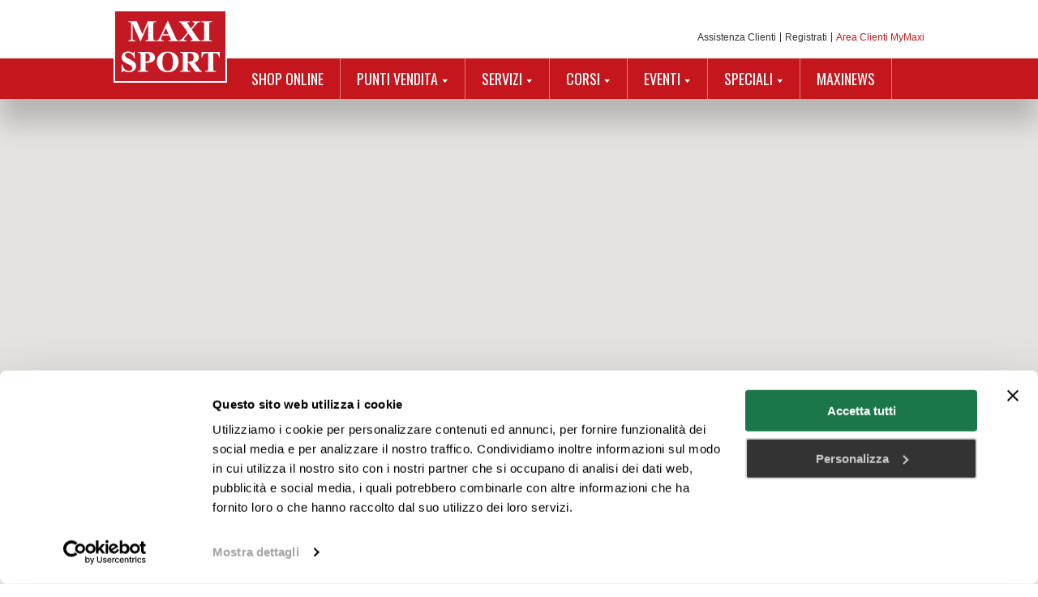

--- FILE ---
content_type: text/html
request_url: https://my.maxisport.com/punti-vendita.html?utm_source=maxisport&utm_medium=prefooter&utm_campaign=punti_vendita&utm_content=info&_gl=1*18yeayy*_ga*MTAxNzA1MTE1OS4xNjg1NTQxMzAz*_ga_QBR48YE548*MTY4Nzg1ODY4MC4yMC4xLjE2ODc4NTg3MTcuMjMuMC4w
body_size: 7195
content:
<!DOCTYPE html>
<html lang="en">
<head>
	<meta charset="UTF-8">

<meta name="viewport" content="width=device-width, initial-scale=1.0, maximum-scale=1.0, user-scalable=no">
<script id="Cookiebot" src="https://consent.cookiebot.com/uc.js" data-cbid="d62ee64c-19a5-4f6c-a2c3-487753a5e9e1" data-blockingmode="auto" type="text/javascript"></script>
<!-- Google Tag Manager -->
<script>(function(w,d,s,l,i){w[l]=w[l]||[];w[l].push({'gtm.start':
new Date().getTime(),event:'gtm.js'});var f=d.getElementsByTagName(s)[0],
j=d.createElement(s),dl=l!='dataLayer'?'&l='+l:'';j.async=true;j.src=
'https://www.googletagmanager.com/gtm.js?id='+i+dl;f.parentNode.insertBefore(j,f);
})(window,document,'script','dataLayer','GTM-THP5MJJ');</script>
<!-- End Google Tag Manager -->

<link href='//fonts.googleapis.com/css?family=Oswald:300,400,700' rel='stylesheet' type='text/css'>

<link rel="icon" type="image/x-icon" href="https://maxi.gumlet.io/media/favicon/default/favicon.jpg">
<link rel="stylesheet" href="/assets/css/normalize.css">
<link rel="stylesheet" href="/assets/css/foundation.min.css">
<link rel="stylesheet" href="/assets/css/style.css?ppss=2">


<script src="/assets/js/vendor/modernizr.js"></script>
<script type="text/javascript">
    (function(i,s,o,g,r,a,m){i['GoogleAnalyticsObject']=r;i[r]=i[r]||function(){
    (i[r].q=i[r].q||[]).push(arguments)},i[r].l=1*new Date();a=s.createElement(o),
    m=s.getElementsByTagName(o)[0];a.async=1;a.src=g;m.parentNode.insertBefore(a,m)
    })(window,document,'script','//www.google-analytics.com/analytics.js','ga');
    ga('create', 'UA-57604468-1', 'auto');
    ga('send', 'pageview');
</script>

    <link rel="stylesheet" href="/assets/css/style.negozio.css?ppss=2025_dic7" />

    
    <title>Maxi Sport - I nostri Punti Vendita</title>
    <meta name="description" content="Contatti, orari di apertura, indicazioni su come raggiungerli e tante altre informazioni sui Punti Vendita Maxi Sport">
    <meta property='og:image' content='https://my.maxisport.com/assets/img/negozio/punti-vendita/og_punti_vendita.jpg' />
    <meta property='og:description' content='Contatti, orari di apertura, indicazioni su come raggiungerli e tante altre informazioni sui Punti Vendita Maxi Sport' />
    <meta property='og:title' content='Maxi Sport - I nostri Punti Vendita' />
    <meta property='og:locale' content='it_IT' />
    <meta property='og:url' content='https://my.maxisport.com/punti-vendita' />

    <style>
		.gm-style-iw{
      		font-family: 'oswald';
      		color: #000000; 
      		padding: 12px 5px 5px 5px;
    	}
    	
    	.gm-style-iw p{margin-bottom: 0px; font-size: 16px;}
    	
    	.gm-style-iw a{
    		font-style: italic;
    		font-family: 'Times new roman';
    		font-size: 14px;  
    		display: block;
    		margin-top: 8px;
    	}
      .gmnoprint,
        .gm-control-active{display: none !important;}
    	
    </style>
    
    <link rel="stylesheet" href="/assets/css/home-punti-vendita.css">
</head>

<body>

	<div id="wrap">

		<!-- parts/header -->

<!-- Google Tag Manager (noscript) -->
<noscript><iframe src="https://www.googletagmanager.com/ns.html?id=GTM-THP5MJJ" height="0" width="0" style="display:none;visibility:hidden"></iframe></noscript>
<!-- End Google Tag Manager (noscript) -->

<header id="header"><!-- <div class="daPopup fade-in one">1</div> -->
    <div id="header-top">
        <div class="row">
            <div class="quick-access">
                <ul>
                    <li><a href="//www.maxisport.com/contattaci" target="_self">Assistenza Clienti</a></li>
                    <li><a href="//www.maxisport.com/customer/account/create/" target="_self">Registrati</a></li>
                    <li><a href="//www.maxisport.com/customer/account/login/referer/aHR0cDovL3d3dy5tYXhpc3BvcnQuY29tL2N1c3RvbWVyL2FjY291bnQvaW5kZXgv/" class="active" target="_self">Area Clienti MyMaxi</a></li>
                </ul>
            </div>
        </div>
    </div>

    <div id="header-nav">
        <div class="row">
            <div id="logo">
                <a href="/" target="_self"><img src="/assets/img/logo.png" alt=""></a>
            </div>
        
            <div id="header-menu">
                <ul>
                    <li><a href="//www.maxisport.com/" target="_self">SHOP ONLINE</a></li>
                    <li class="has-children">
                        <a href="#">PUNTI VENDITA</a>
                        <ul class="sub-menu">
                            <li><a href="/punti-vendita">Scoprili tutti</a></li>
                            <li><a href="/como">Como - CO</a></li>
                            <li><a href="/milano-trezzano">Trezzano sul Naviglio - MI</a></li>
                            <li><a href="/sesto-san-giovanni">Sesto San Giovanni - MI</a></li>
                            <li><a href="/lissone">Lissone - MB</a></li>
                            <li><a href="/bss-lissone">Area #BSS Lissone </a></li>
                            <li><a href="/brescia">Brescia - BS</a></li>
                            <li><a href="/merate">Merate - LC</a></li>
                            <li><a href="/bss-merate">Area #BSS Merate</a></li>
                            <li><a href="/area-junior">Area #Junior Merate</a></li>
                        </ul>
                    </li>
                    <li class="has-children">
                        <a href="#">SERVIZI</a>
                        <ul class="sub-menu">
                           <li><a href="/servizi/running-day">Running Day</a></li>
                           <li><a href="/servizi/golf-fitting">Golf Fitting</a></li>
                        </ul>
                    <li class="has-children">
                        <a href="#">CORSI</a>
                        <ul class="sub-menu">
                            <li><a href="/corsi/corsi-sub">Corsi Sub</a></li>
                            <li><a href="/corsi/corsi-golf">Corsi Golf</a></li>
                            <li><a href="/corsi/corsi-skate">Corsi Skate</a></li>
                        </ul>
                    </li>
                    <li class="has-children">
                        <a href="#">EVENTI</a>
                        <ul class="sub-menu">
                            <li><a href="/appuntamenti">Scoprili tutti</a></li>
                            <li><a href="/eventi/runexpo.html">Run Expo</a></li>
                            <li><a href="/eventi/casting-day.html">Casting Day</a></li>
                            <li><a href="/eventi/mindfit">Mindfit</a></li>
                            <li><a href="/eventi/maxisnowday">Maxi Snow Day</a></li>
                        </ul>
                    </li>
                    <li class="has-children">
                        <a href="#">SPECIALI</a>
                        <ul class="sub-menu">
                            <li><a href="/maxi-sostenibilita">Maxi Sostenibilità</a></li>
                            <li><a href="/anniversary">30 anni di Maxi Sport</a></li> 
                            <li><a href="/fit-at-home">Fit@HOME</a></li>
                            <li><a href="/videorecensioni-running">Videorecensioni Running</a></li>
                            <li><a href="/bss">Aree #BSS</a></li>
                            <li><a href="/area-red"> Area #RED | Milano</a></li>
                            <li><a href="/maxidonna">#MAXIDONNA</a></li>
                            <li><a href="/best-snow-shop">Best Snow Shop 2016/17</a></li>
                        </ul>
                    </li>
                        
                    <li><a href="//www.maxinews.it" target="_self">MAXINEWS</a></li>
                </ul>
            </div>

            <div id="header-menu-mobile">
                <a href="#" id="header-menu-mobile-trigger" style=""><span style="background-size: cover;"></span></a>
                <ul class="menu">
                    <li><a href="//www.maxisport.com/">SHOP ONLINE</a></li>
                    <li class="has-children">
                        <a href="#">PUNTI VENDITA</a>
                        <ul class="sub-menu">
                            <li><a href="/punti-vendita">Scoprili tutti</a></li>
                            <li><a href="/como">Como - CO</a></li>
                            <li><a href="/milano-trezzano">Trezzano sul Naviglio - MI</a></li>
                            <li><a href="/sesto-san-giovanni">Sesto San Giovanni - MI</a></li>
                            <li><a href="/lissone">Lissone - MB</a></li>
                            <li><a href="/bss-lissone">Area #BSS Lissone </a></li>
                            <li><a href="/brescia">Brescia - BS</a></li>
                            <li><a href="/merate">Merate - LC</a></li>
                             <li><a href="/bss-merate">Area #BSS Merate</a></li>
                            <li><a href="/area-junior">Area #Junior Merate</a></li>
                        </ul>
                    </li>
                    <li class="has-children">
                        <a href="#">SERVIZI</a>
                        <ul class="sub-menu">
                           <li><a href="/servizi/running-day">Running Day</a></li>
                           <li><a href="/servizi/golf-fitting">Golf Fitting</a></li>
                        </ul>
                    <li class="has-children">
                        <a href="#">CORSI</a>
                        <ul class="sub-menu">
                            <li><a href="/corsi/corsi-sub">Corsi Sub</a></li>
                            <li><a href="/corsi/corsi-golf">Corsi Golf</a></li>
                            <li><a href="/corsi/corsi-skate">Corsi Skate</a></li>
                        </ul>
                    </li>
                    <li class="has-children">
                        <a href="#">EVENTI</a>
                        <ul class="sub-menu">
                            <li><a href="/appuntamenti">Scoprili tutti</a></li>
                            <li><a href="/eventi/runexpo.html">Run Expo</a></li>
                            <li><a href="/eventi/casting-day.html">Casting Day</a></li>
                            <li><a href="/eventi/mindfit">Mindfit</a></li>
                            <li><a href="/eventi/maxisnowday">Maxi Snow Day</a></li>
                        </ul>
                    </li>
                   <li class="has-children">
                        <a href="#">SPECIALI</a>
                        <ul class="sub-menu">
                            <li><a href="/maxi-sostenibilita">Maxi Sostenibilità</a></li>
                            <li><a href="/anniversary">30 anni di Maxi Sport</a></li>
                            <li><a href="/fit-at-home">Fit@HOME</a></li>
                            <li><a href="/videorecensioni-running">Videorecensioni Running</a></li>
                            <li><a href="/bss">Aree #BSS</a></li>
                            <li><a href="/area-red"> Area #RED | Milano</a></li>
                            <li><a href="/maxidonna">#MAXIDONNA</a></li>
                            <li><a href="/best-snow-shop">Best Snow Shop 2016/17</a></li>
                        </ul>
                    </li>
                    <li><a href="//www.maxinews.it" target="_self">MAXINEWS</a></li>
                    <li class="has-children">
                        <a href="#">AREA CLIENTI</a>
                        <ul class="sub-menu">
                            <li><a href="//www.maxisport.com/contattaci" target="_self">Assistenza Clienti</a></li>
                            <li><a href="//www.maxisport.com/customer/account/create/" target="_self">Registrati</a></li>
                            <li><a href="//www.maxisport.com/customer/account/login/referer/aHR0cDovL3d3dy5tYXhpc3BvcnQuY29tL2N1c3RvbWVyL2FjY291bnQvaW5kZXgv/" class="active" target="_self">Area Clienti MyMaxi</a></li>
                        </ul>
                    </li>
                </ul>
            </div>
        </div>
    </div>

</header>




		<section id="mappa-top">
		   <!--  <div id="floating-panel">
      <input onclick="clearMarkers();" type=button value="Hide Markers">
      <input onclick="showMarkers();" type=button value="Show All Markers">
      <input onclick="deleteMarkers();" type=button value="Delete Markers">
    </div> -->
	<div id="map" style="height:490px;">
	</div>
	

    <script>
        var map;
        var popup;
        var haightAshbury = {lat: 40.674, lng: -73.945};
        var markers = [];
        var image = "./assets/img/map/marker.svg";
        var image2 = "./assets/img/map/marker.svg";
        var image3 = "./assets/img/map/marker.svg";
        var image4 = "./assets/img/map/marker.svg";
        var image5 = "./assets/img/map/marker.svg";
        var image6 = "./assets/img/map/marker.svg";
        function addMyMarker(params){
          var marker= new google.maps.Marker(params);
          google.maps.event.addListener(marker, 'click', function(e) {
            console.log(e);
            console.log(this);
            var popup = new google.maps.InfoWindow({content: this.custominfo?this.custominfo:"hello!"});
            popup.open(map, this);
          });
          markers.push(marker);
        }
        function addMarker(location) {
        var marker = new google.maps.Marker({
              position: location,
              map: map
            });
            markers.push(marker);
        }


        function setMapOnAll(map) {
            for (var i = 0; i < markers.length; i++) {
              markers[i].setMap(map);
            }
          }
          // Shows any markers currently in the array.
      function showMarkers() {
        setMapOnAll(map);
      }
      function initMap() {

        // Styles a map in night mode.
        map = new google.maps.Map(document.getElementById('map'), {
          center: {lat: 45.61035724280016, lng: 9.520017806228918},
          panControl: false,
          mapTypeControl: false,
          zoom: 10,
          minZoom:9,
          maxZoom:16,
          disableDoubleClickZoom : true,
          streetViewControl: false,
          clickableIcons: false,
         // zoomControl: false,

          styles: [
         
          ]
        });
        
        //addMarker(haightAshbury);
        // sesto 45.548128, 9.234331
        // lissone 45.636482, 9.225920
        // merate 45.690968, 9.402392
        var maxis =[
          {shopname:"Merate",position:{lat: 45.690968, lng: 9.402392}
              ,animation: google.maps.Animation.DROP,icon: image 
              ,custominfo:"<p>Merate - LC</p> <span>Via Spluga 77 - Cernusco Lombardone (LC)</span><br/><a href='/merate'>Scopri il punto vendita &raquo;</a>"   },
          {shopname:"Lissone",position:{lat: 45.636482, lng: 9.225920}
              ,animation: google.maps.Animation.DROP,icon: image2
              ,custominfo:"<p>Lissone - MB</p> <span>Via Nuova Valassina 346</span><br/><a href='/lissone'>Scopri il punto vendita &raquo;</a>"  },
          {shopname:"Sesto",position:{lat: 45.548128, lng: 9.234331}
              ,animation: google.maps.Animation.DROP,icon: image3
              ,custominfo:"<p>Sesto San Giovanni - MI</p> <span>Viale Fulvio Testi 234</span><br/><a href='/sesto-san-giovanni'>Scopri il punto vendita &raquo;</a>"  },
          {shopname:"Brescia",position:{lat: 45.5307862, lng: 10.1784923}
              ,animation: google.maps.Animation.DROP,icon: image4
              ,custominfo:"<p>Brescia - BS</p> <span>Via Orzinuovi – angolo via Rieti 6</span><br/><a href='/brescia'>Scopri il punto vendita &raquo;</a>"  },
          {shopname:"Milano",position:{lat: 45.4260252316856, lng: 9.073001269384509}
              ,animation: google.maps.Animation.DROP,icon: image5
              ,custominfo:"<p>Trezzano sul Naviglio - MI</p> <span>Via Cellini 2 - Trezzano sul Naviglio (MI)</span><br/><a href='/milano-trezzano'>Scopri il punto vendita &raquo;</a>"  },  
          {shopname:"Como",position:{lat: 45.7845632, lng: 9.0748057}
              ,animation: google.maps.Animation.DROP,icon: image5
              ,custominfo:"<p>Como - CO</p> <span>Via Paoli 47/a - Como (CO)</span><br/><a href='/como'>Scopri il punto vendita &raquo;</a>"  },
        ];


        addMyMarker(maxis[0]);
        addMyMarker(maxis[1]);
        addMyMarker(maxis[2]);
        addMyMarker(maxis[3]);
        addMyMarker(maxis[4]);
        addMyMarker(maxis[5]);
        showMarkers() ;

      }
    </script>
    <script src="https://maps.googleapis.com/maps/api/js?key=AIzaSyD1rHqBqXuJVKOrt3KZXmGrmg2w3kt5Ag0&callback=initMap"
    async defer></script>
          
		</section>


		<section class="sezione" id="punti-vendita-home">
			<div class="row">
				<h2>PUNTI VENDITA</h2>


                <div class="large-6 columns">
                    <div class="box-p-vendita p_como nopadd">
                        <a href="/como"  title="Scopri di pi&ugrave;">
                            <!--<div class="messaggio_open"><img src="./assets/img/negozio/como/newopen_ok.png" alt=""></div>-->
                            <img src="./assets/img/negozio/punti-vendita/p_vendita_como.jpg" alt="Scopri il punto vendita di Como" />
                            <article>
                                <div class="dettaglio_pvendita">
                                    <small><i>Punto Vendita</i></small>
                                    <header>
                                        <h3>Como</h3>
                                        <p>Via Paoli, 47/a – Como (CO)</p>
                                    </header>
                                    <span>Scopri il punto vendita &raquo;</span>
                                </div>  
                            </article>
                        <!--</a>-->
                    </div>
                </div>      




                <div class="large-6 columns">
                    <div class="box-p-vendita p_street nopadd secondopunto">
                        <a href="/milano-trezzano"  title="Scopri di pi&ugrave;">
                            
                            <img src="./assets/img/negozio/punti-vendita/pvt.jpg" alt="Scopri il punto vendita di Trezzano sul Naviglio" />
                            <article>
                                <div class="dettaglio_pvendita">
                                    <small><i>Punto Vendita</i></small>
                                    <header>
                                        <h3>Trezzano sul Naviglio</h3>
                                        <p>Via Cellini 2 – Trezzano sul Naviglio (MI)</p>
                                    </header>
                                    <span>Scopri il punto vendita &raquo;</span>
                                </div>  
                            </article>
                        <!--</a>-->
                    </div>
                </div>		


           <div class="large-6 columns">
                    <div class="box-p-vendita p_sesto">
                        <a href="/sesto-san-giovanni" title="Scopri il punto vendita di Sesto San Giovanni">
                            <img src="./assets/img/negozio/punti-vendita/punto-vendita-sesto.jpg" alt="Scopri il punto vendita di Sesto San Giovanni" />
                            <article>
                                <div class="dettaglio_pvendita">
                                    <small><i>Punto Vendita</i></small>
                                    <header>
                                        <h3>Sesto San Giovanni</h3>
                                        <p>Viale Fulvio Testi 234 - Sesto San Giovanni (MI)</p>
                                    </header>
                                    <span>Scopri il punto vendita &raquo;</span>
                                </div>  
                            </article>
                        </a>
                    </div>
                </div>

                <div class="large-6 columns">
                    <div class="box-p-vendita p_lissone">
                        <a href="/lissone" title="Scopri il punto vendita di Lissone">
                            <img src="./assets/img/negozio/punti-vendita/punto-vendita-lissone.jpg" alt="Scopri il punto vendita di Lissone" />
                            <article>
                                <div class="dettaglio_pvendita">
                                    <small><i>Punto Vendita</i></small>
                                    <header>
                                        <h3>LISSONE</h3>
                                        <p>Via Nuova Valassina 346 - Lissone (MB)</p>
                                    </header>
                                    <span>Scopri il punto vendita &raquo;</span>
                                </div>  
                            </article>
                        </a>
                    </div>
                </div>

                <div class="large-6 columns">
                    <div class="box-p-vendita p_street secondopunto">
                        <a href="/bss-lissone"  title="AREA #BASKET #STREET #SNOWBOARD">
                            <!-- <div class="messaggio_open"><img src="./assets/img/negozio/punti-vendita/img-apertura_area_street-2.png" alt="" /></div> -->
                            <img src="./assets/img/negozio/punti-vendita/bss-lissone.jpg" alt="" />
                            <article>
                                <div class="dettaglio_pvendita">
                                    <small><i>Punto Vendita</i></small>
                                    <header>
                                        <h3>LISSONE | AREA #BSS</h3>
                                        <p>Via Nuova Valassina 346 - Lissone (MB)</p>
                                    </header>
                                    <span>Scopri l'area &raquo;</span>
                                </div>  
                            </article>
                        </a>
                    </div>
                </div>


                <div class="large-6 columns">
                    <div class="box-p-vendita p_street ">
                        <a href="/brescia"  title="Scopri il punto vendita di Brescia">
                            <!-- <div class="messaggio_open"><img src="./assets/img/negozio/punti-vendita/img-apertura_brescia.png" alt="" /></div> -->
                            <img src="./assets/img/negozio/punti-vendita/punto-vendita-brescia_3.jpg" alt="" />
                            <article>
                                <div class="dettaglio_pvendita">
                                    <small><i>Punto Vendita</i></small>
                                    <header>
                                        <h3>BRESCIA</h3>
                                        <p>Via Orzinuovi – angolo via Rieti 6 - Brescia (BS)</p>
                                    </header>
                                    <span>Scopri il punto vendita &raquo;</span>
                                </div>  
                            </article>
                        </a>
                    </div>
                </div>


			

				<div class="large-6 columns">
					<div class="box-p-vendita p_merate secondopunto">
						<a href="/merate" title="Scopri il punto vendita di Merate">
							<img src="./assets/img/negozio/punti-vendita/punto-vendita-merate-vr2.jpg" alt="Scopri il punto vendita di Merate" />
							<article>
								<div class="dettaglio_pvendita">
									<small><i>Punto Vendita</i></small>
									<header>
										<h3>MERATE</h3>
										<p>Via Spluga 77 - Cernusco Lombardone (LC)</p>
									</header>
									<span>Scopri il punto vendita &raquo;</span>
								</div>	
							</article>
						</a>
					</div>
				</div>

     
                
				<div class="large-6 columns">
					<div class="box-p-vendita p_street">
						<a href="/area-junior"  title="AREA #JUNIOR">
							<!-- <div class="messaggio_open"><img src="./assets/img/negozio/punti-vendita/img-apertura_area_junior.png" alt="" /></div> -->
							<img src="./assets/img/negozio/junior/esterno_jr.png" alt="AREA #JUNIOR" />
							<article>
								<div class="dettaglio_pvendita">
									<small><i>Punto Vendita</i></small>
									<header>
										<h3>MERATE | AREA #JUNIOR</h3>
										<p>Via Spluga 73 - Cernusco Lombardone (LC)</p>
									</header>
									<span>Scopri l'area &raquo;</span>
								</div>	
							</article>
						</a>
					</div>					
				</div>
    		    
    		    <div class="large-6 columns last-col">
					<div class="box-p-vendita p_street secondopunto">
						<a href="/bss-merate"  title="AREA #BASKET #STREET #SNOWBOARD">
							<!-- <div class="messaggio_open"><img src="./assets/img/negozio/punti-vendita/img-apertura_area_street.png" alt="" /></div> -->
							<img src="./assets/img/negozio/punti-vendita/punto-vendita-street.jpg" alt="" />
							<article>
								<div class="dettaglio_pvendita">
									<small><i>Punto Vendita</i></small>
									<header>
										<h3>MERATE | AREA #BSS</h3>
										<p>Via Spluga 67 - Cernusco Lombardone (LC)</p>
									</header>
									<span>Scopri l'area &raquo;</span>
								</div>	
							</article>
						</a>
					</div>
				</div>
    		        

    			</div>
		</section>

        
        <section id="newsletter">
    <div class="row">
        <h2>NEWSLETTER</h2>
        <h5>Sempre in contatto con il mondo Maxi Sport</h5>
        
        <div id="newsletter-area" class="show-for-medium-up">
            <img src="/assets/img/immagine_newsletter.jpg" alt="">
        </div>

        <div id="newsletter-text">
            <p class="show-for-medium-up">Con le nostre newsletter &egrave; facile rimanere sempre in contatto con il mondo Maxi Sport.<br /> Iscriviti ora per essere constantemente informato sugli eventi esclusivi, le novit&agrave; in arrivo e le imperdibili Maxi Promozioni.</p>
        
            <form action="//b2b4f.emailsp.com/frontend/subscribe.aspx" method="post" name="myForm" id="newsletter-form" target="_blank" onSubmit="return checkNL(document.myForm.email.value, '#checkprivacy');">
                

                <input type="email" name="email" id="email" placeholder="email" required="required">
               <input type="submit" name="submit"  type="submit" value="Iscriviti ora &raquo;">
                


                <div class="privacy_accettazione">
                 <input id="checkprivacy" class="lo-checkbox" type="checkbox" name="privacy" required="required">
                <div class="visione-privacy"><label for="checkprivacy">Ho preso visione del Regolamento Europeo 2016/679 relativo alla protezione delle persone fisiche con riguardo al Trattamento dei Dati Personali, nonché alla libera circolazione di tali.</label>
                 <a target="_blank" href="https://www.maxisport.com/privacy">Maggiori Informazioni.</a></div>
                </div>

                <div style="clear: both;"></div>
                <input type="hidden" name="group" value="174" autocomplete="off" >
                <input type="hidden" name="list" value="1">
            </form>
            <!--
            <form action="http://b2b4f.s43.it/frontend/subscribe.aspx" method="post" name="myForm" id="newsletter-form" target="_blank">
                <input name="email" type="text" placeholder="email">
                <input type="hidden" name="list" value="1">
                <input type="hidden" name="group" value="174">
                <input type="submit" value="Iscriviti ora &raquo;" onClick="return isEmail(document.myForm.email.value);">
            </form>-->
        </div>

    </div>
</section>


	</div>

<footer id="footer">
    <div id="social">
        <a href="https://www.maxinews.it/" target="_self"><img src="/assets/img/icons/comments.png" alt=""></a>
        <a href="https://www.facebook.com/maxisportcom" target="_blank"><img src="/assets/img/icons/facebook.png" alt=""></a>
        <a href="https://twitter.com/maxisport_tweet" target="_blank"><img src="/assets/img/icons/logo_X_white.svg" alt="" style="width: 30px;"></a>
        <a href="https://instagram.com/maxisport_com" target="_blank"><img src="/assets/img/icons/instagram2.png" alt=""></a>
        <a href="https://www.youtube.com/user/MaxiSportChannel" target="_blank"><img src="/assets/img/icons/youtube.png" alt=""></a>
        <a href="https://www.flickr.com/photos/39710923@N03/" target="_blank"><img src="/assets/img/icons/flickr.png" alt=""></a>
        <a href="https://it.linkedin.com/company/maxi-sport" target="_blank"><img src="/assets/img/icons/linkedin.png" alt=""></a>
    </div>

    <div id="copyright">
        Maxi Sport - Il tuo grande Centro Moda &amp; Sport
    </div>
    
    <div class="footer-part">
        <div class="infooter-part">
            <div class="sx">Copyright &copy; 2016 Maxi Sport - All rights reserved. &Egrave; vietata la riproduzione anche parziale. P.IVA 02607280969 - R.E.A. 1506069 </div>
            <div class="dx">
                
                <a href="http://www.maxisport.com/privacy" target="_self">Privacy Policy</a>
                <a href="http://www.maxisport.com/cookies.html" target="_self" style="margin-right: 10px">Cookies Policy</a>
		<style>
		.ppss_push_pref_link {display: none;} body.ppss_push_subscribed .ppss_push_pref_link {display: unset;}
		</style>
		<a class="ppss_push_pref_link" href="/preferences.html">Push preferences</a>
                </div>
                <div class="clear"></div>
        </div>
       
    </div>
    
    
</footer>

    
<section id="tplzone" style="display:none">
<div class="eventlist">        
    <ul>
    {% for event in elist %}
    {% if loop.index < eventlistlimit %}
        <li class='eventhidden' >
            <div class="date"><span class="the_giorno">{{ event.date|dc_weekday }}</span> <span class="the_numero">{{ event.date|dc_day }}</span> <span class="the_mese">{{ event.date|dc_month }}</span></div>
            
            <div class="cont-label-e-tit">
                <span class="lbl">{{ event.subtype }}</span>
                <div class="title">{{ event.name }}</div>
            </div>
            <div class="luogo">
                <span>{{event.place.name|puntovenditabase}}</span>
                {{event.place.name|puntovenditaname}}
            </div>
            {{event.externalbyname|inshoplink|safe}}
            <!--{% if event.externlalink.length > 0 %}
                {% for extlink in event.externlalink %}
                    {% if loop.first %}{% if extlink.link != window.location.href %}
                        <div class="unaclasse"><a href="{{ extlink.link }}" class="more" target="_blank">{{ extlink.label }} &raquo;</a></div>
                    {% endif %}{% endif %}
                {% endfor %}
            {% elif event.mnlink %}{% if extlink.mnlink != window.location.href %}
                <div class="unaclasse"><a href="{{ event.mnlink }}" class="more" target="_blank">Prenota &raquo;</a></div>
            {% endif %}{% endif %}
            -->
        </li>
    {% endif %}
    {% endfor %}
    
    </ul>
    
</div>
</section>
      
    
<script type="text/javascript" src="https://cdnjs.cloudflare.com/ajax/libs/jquery/2.2.4/jquery.js" data-src="/assets/js/vendor/jquery.js"></script>
<script src="https://cdnjs.cloudflare.com/ajax/libs/handlebars.js/4.0.6/handlebars.min.js"></script>
<script type="text/javascript" src="/assets/js/vendor/jquery.lazyload.js"></script>
<script type="text/javascript" src="/assets/js/vendor/jquery.owl-carousel.js"></script>
<script type="text/javascript" src="/assets/js/vendor/jquery.scrollTo.js"></script>
<script type="text/javascript" src="/assets/js/swig1.4.2.min.js"></script>
<script type="text/javascript" src="/assets/js/common.js?v=062020"></script>

<script type="text/javascript" src="/assets/js/foundation.min.js"></script>


<script type="text/javascript">
    var urlparts = window.location.href.split("/");
    var part = urlparts[urlparts.length - 1];
    var menulink = $("li a[href$='" + part + "']");
    menulink.addClass("current"); //first level link
    menulink.parent("li").addClass("current");
    menulink.parent("li").parent("ul").parent("li").find(">a").addClass("current");
    $(document).foundation();
    $(document).ready(function () {
        setTimeout(function () {
            var gotosection = getParams("content", "");
            if (gotosection != "") {
                $.scrollTo("#" + gotosection, 300);
            }
        }, 200);
    });
    if (typeof (window.sectionlinks) != "undefined") {
        var sl = window.sectionlinks;
        for (key in sl) {
            var targeturl = sl[key];
            var anchors = $("section." + key + " a");
            anchors.each(function (id, el) {
                var a = $(this);
                if (a.attr("href") == "#") {
                    a.attr("href", targeturl);
                }
            });
        }
    }
</script>
<!--script id="CookieDeclaration" src="https://consent.cookiebot.com/d62ee64c-19a5-4f6c-a2c3-487753a5e9e1/cd.js" type="text/javascript" async></script-->
  
<script type="text/javascript" src="/assets/js/negozio.js"></script>
<!--script src="https://my.maxisport.com/cookie/cookiemaxijs.js.php?url=//www.maxisport.com/cookies.html&style=/cookie/privacy2.css" type="text/javascript"></script-->
  

</body>
</html>


--- FILE ---
content_type: text/css
request_url: https://my.maxisport.com/assets/css/style.css?ppss=2
body_size: 3112
content:
body,h1,h2,h3,h4,h5,h6 {
    font-family: 'Arial', sans-serif;
}

.clear{
    clear: both;
    height: 0;
    line-height: 0;
    font-size: 0:
}

#wrap {
    overflow-x: hidden;
}

#header {
    position: relative;
    z-index: 99;
    box-shadow: 0 30px 30px rgba(0, 0, 0, 0.2);
}

#header-top {
    background: #fff;
    padding: 40px 0 20px 0;
}

#header-top .quick-access {
    float: right;
}

#header-top ul {
    margin: 0;
    padding: 0;
    list-style: none;
}

#header-top ul li {
    margin: 0;
    padding: 0 5px;
    display: inline-block;
    border-right: 1px solid #333;
    float: left;
    height: 12px;
    font-size: 12px;
    line-height: 12px;
}

#header-top ul li:last-child {
    border-right: 0;
    padding-right: 0;
}

#header-top ul li a {
    color: #333;
}

#header-top ul li a:hover {
    border-bottom: 1px dotted;
}

#header-top ul li a.active {
    color: #c4161c;
}

#header-nav {
    background: #c4161c;
}

#header-nav .row {
    position: relative;
    height: 50px;
}

#header-menu {
    margin-left: 150px;
}

#header-menu ul {
    margin: 0;
    padding: 0;
    list-style: none;
}

#header-menu ul li {
    margin: 0;
    padding: 0;
    display: inline-block;
    position: relative;
}

#header-menu > ul > li {
    float: left;
}

#header-menu > ul > li > a {
    line-height: 50px;
    color: #fff;
    font-family: 'Oswald';
    display: block;
    border-right: 1px solid #df7f82;
    padding: 0 20px;
    font-size: 18px;
}

#header-menu > ul > li:hover > a {
    background: #890f14;
}

#header-menu > ul > li.has-children > a:after {
    content: '';
    background: url('../img/nav-arrow.png');
    width: 8px;
    height: 6px;
    display: inline-block;
    vertical-align: middle;
    margin-left: 5px;
}

#header-menu ul.sub-menu {
    position: absolute;
    background: #fff;
    width: 200px;
    left: 50%;
    -webkit-transform: translateX(-50%);
    -moz-transform: translateX(-50%);
    -ms-transform: translateX(-50%);
    -o-transform: translateX(-50%);
    transform: translateX(-50%);
    text-align: center;
    padding: 15px 0;
    display: none;
}

#header-menu li:hover ul.sub-menu {
    display: block;
}

#header-menu ul.sub-menu a {
    font-size: 12px;
    line-height: 1em;
    color: #000;
}

#header-menu ul.sub-menu a:hover {
    color: #c4161c;
}

#header-menu ul.sub-menu li {
    display: block;
    line-height: 1em;
    margin-bottom: 10px;
}

#header-menu ul.sub-menu li:last-child {
    margin-bottom: 0;
}

#header-menu-mobile {
    background: #fff;
    display: none;
}

#header-menu-mobile-trigger {
   
    width: 60px;
    height: 62px;
    position: absolute;
    top: 0;
    left: 0;
    border-bottom: 1px solid transparent;
    display: none;
    text-indent: -9999px;
    -webkit-transition: all .1s ease;
       -moz-transition: all .1s ease;
        -ms-transition: all .1s ease;
         -o-transition: all .1s ease;
            transition: all .1s ease;
}

#header-menu-mobile-trigger.open {border-bottom: 1px solid #ddd; background-color: #ffffff !important;}


#header-menu-mobile-trigger span{
    display: block;
    width: 32px;
    height: 23px;
    margin: 19px auto 0 auto;
     background: url('../img-retina/toggle.png') center no-repeat;
}

#header-menu-mobile-trigger.open span{ background: #fff url('../img-retina/toggle-open.png') center no-repeat;}

#header-menu-mobile ul {
    padding: 0;
    margin: 0;
    list-style: none;
    text-align: left;
    display: none;
}

#header-menu-mobile ul li {
    margin: 0;
    padding: 0;
}

#header-menu-mobile ul li a {
    display: block;
    border-bottom: 1px solid #ddd;
    padding: 10px 15px;
}

#header-menu-mobile ul li.has-children > a {
    background: url('../img/arrow-down.png') 97% center no-repeat;
}

#header-menu-mobile ul li a:hover,
#header-menu-mobile ul li a.active {
    color: #c4161c;
}

#header-menu-mobile ul li a {
    color: #000;
    font-size: 12px;
}

#header-menu-mobile ul li ul.sub-menu {
    display: none;
}

#header-menu-mobile ul li ul.sub-menu a {
    padding-left: 25px;
}

#logo {
    position: absolute;
    left: 0;
    bottom: 20px;
}

#social {
    text-align: center;
    background: #144357;
    padding: 40px 0;
}

#social a {
    display: inline-block;
    margin: 0 20px;
}

#copyright {
    text-align: center;
    background: #c4161c;
    /*padding: 20px 0;*/
    color: #fff;
    text-transform: uppercase;
    font-weight: bold;
    font-size: 17px;
    line-height: 40px;
    height: 40px;
}

/* ---  LAST FOOTER ---------------------------- */

.footer-part{
    background: #ffffff;
    font-size: 12px;
    width: 100&;
    text-align: center;

}


.infooter-part{
   max-width: 62.5rem;
   margin: 0 auto;
   padding-bottom: 0px;
}

.infooter-part .sx{float: left; padding: 15px 0; color: #000000 !important;}
.infooter-part .dx{float: right; padding: 15px 0;}

.infooter-part .dx a{
    background: url("../img/guida-alla-scelta.png") no-repeat scroll right center rgba(0, 0, 0, 0);
    color: black;
    float: right;
    padding-right: 12px;
    text-decoration: underline;
}

.infooter-part .dx a:hover{
    text-decoration: none;
    color: #c4161c;
}

/* ------------------------------------------ */


.flexslider {
    margin: 0;
    padding: 0;
}

.flexslider .slides > li {
    display: none;
    -webkit-backface-visibility: hidden;
}
/* Hide the slides before the JS is loaded. Avoids image jumping */

.flexslider .slides img {
    width: 100%;
    display: block;
}

.flex-pauseplay span {
    text-transform: capitalize;
}
/* Clearfix for the .slides element */

.slides:after {
    content: ".";
    display: block;
    clear: both;
    visibility: hidden;
    line-height: 0;
    height: 0;
}

html[xmlns] .slides {
    display: block;
}

* html .slides {
    height: 1%;
}
/* No JavaScript Fallback */
/* If you are not using another script, such as Modernizr, make sure you
 * include js that eliminates this class on page load */

.no-js .slides > li:first-child {
    display: block;
}

.owl-carousel .owl-wrapper:after {
    content: ".";
    display: block;
    clear: both;
    visibility: hidden;
    line-height: 0;
    height: 0;
}
/* display none until init */

.owl-carousel {
    display: none;
    position: relative;
    width: 100%;
    -ms-touch-action: pan-y;
}

.owl-carousel .owl-wrapper {
    display: none;
    position: relative;
    -webkit-transform: translate3d(0px, 0px, 0px);
}

.owl-carousel .owl-wrapper-outer {
    overflow: hidden;
    position: relative;
    width: 100%;
}

.owl-carousel .owl-wrapper-outer.autoHeight {
    -webkit-transition: height 500ms ease-in-out;
    -moz-transition: height 500ms ease-in-out;
    -ms-transition: height 500ms ease-in-out;
    -o-transition: height 500ms ease-in-out;
    transition: height 500ms ease-in-out;
}

.owl-carousel .owl-item {
    float: left;
    position: relative;
}

.owl-controls .owl-page,
.owl-controls .owl-buttons div {
    cursor: pointer;
}

.owl-controls {
    -webkit-user-select: none;
    -khtml-user-select: none;
    -moz-user-select: none;
    -ms-user-select: none;
    user-select: none;
    -webkit-tap-highlight-color: rgba(0, 0, 0, 0);
}

.owl-carousel .owl-item img{
	width: 100% !important;
	height: auto;
}
/* mouse grab icon */

.grabbing {
    cursor: url('../img/grabbing.png') 8 8, move;
}
/* fix */

.owl-carousel .owl-wrapper,
.owl-carousel .owl-item {
    -webkit-backface-visibility: hidden;
    -moz-backface-visibility: hidden;
    -ms-backface-visibility: hidden;
    -webkit-transform: translate3d(0, 0, 0);
    -moz-transform: translate3d(0, 0, 0);
    -ms-transform: translate3d(0, 0, 0);
}

.owl-carousel {
    position: relative;
}

.owl-buttons div {
    position: absolute;
    top: 50%;
    width: 31px;
    height: 50px;
    background: url('../img/negozio/slider-arrows.png');
    display: inline-block;
    text-indent: -9999px;
    z-index: 999;
    -webkit-transform: translateY(-50%);
    -moz-transform: translateY(-50%);
    -ms-transform: translateY(-50%);
    -o-transform: translateY(-50%);
    transform: translateY(-50%);
}

.owl-buttons div.owl-prev {
    left: 0;
    background-position: top left;
}

.owl-buttons div.owl-next {
    right: 0;
    background-position: top right;
}

.owl-buttons div.owl-prev:hover {
    background-position: bottom left;
}

.owl-buttons div.owl-next:hover {
    background-position: bottom right;
}

.owl-wrapper-outer {
    z-index: 10;
}
/*--- NEWSLETTER --*/

#newsletter {
    padding: 45px 0 30px 0;
    background: #eee;
    text-align: center;
    border-top: 5px solid #c4161c;
}

#newsletter h2 {
    font-family: "Oswald";
    font-size: 46px;
    letter-spacing: 0.1em;
    line-height: 55px;
    margin-bottom: 20px;
    color: #222;
    font-style: normal;
    font-weight: normal;
    margin-top: 0.2rem;
    text-rendering: optimizelegibility;
}

#newsletter h5 {
    font-size: 20px;
    letter-spacing: 0.1em;
    line-height: 24px;
    margin-bottom: 30px;
    color: #222222;
}

#newsletter-area {
    float: left;
    width: 50%;
}

#newsletter-area img {
    width: 100%;
    height: auto;
}

#newsletter-text {
    float: right;
    width: 50%;
    text-align: left;
    padding-left: 60px;
    padding-top: 30px;
    color: #222;
}

#newsletter-form {
    position: relative;
}
#newsletter-form #email,
#newsletter-form input[type="email"],
#newsletter-form input[type="text"] {
    position: absolute;
    top: 0;
    left: 0;
    width: 55%;
    border: 1px solid #ddd;
    background: #fff;
    height: 60px;
    line-height: 1;
    padding: 0 15px;
    font-size: 28px;
}

#newsletter-form input[type="submit"] {
    position: absolute;
    top: 0;
    right: 0;
    width: 45%;
    border: none;
    background: #000;
    height: 60px;
    line-height: 60px;
    padding: 0 15px;
    color: #fff;
    font-family: 'Times', serif;
    font-style: italic;
    font-size: 28px;
    text-align: center;
}

.privacy_accettazione{padding-top: 72px;}
#newsletter-form input.lo-checkbox{
    width: 25px;
    float: left;
    height: 24px;
    margin: 0 10px 0 0;
    display: inline-block;
    vertical-align: top;

}

#newsletter-form .visione-privacy{
    display: inline-block;
     width: auto;
    float: left;
    text-align: text-top !important;
    font-size: 10px;
    line-height: 13px;
    width: 400px;
}


.iscrizione_newsletter #newsletter{border-top: 0;}

li.eventhidden{display:none;}

@media (max-width: 1024px) {
    #logo {
        left: 30px;
    }
    #logo img {
        width: 70%;
    }
    #header-menu {
        margin-left: 130px;
    }
    #header-menu > ul > li > a {
        padding: 0px 9px;
    }
    #header-top .quick-access {
        margin-right: 15px;
    }
    #newsletter-area {
        padding-left: 15px;
    }
    #newsletter-text {
        padding-right: 15px;
    }
    #newsletter-text p {
        font-size: 14px;
    }
    #newsletter-form #email,
    #newsletter-form input[type="email"],
    #newsletter-form input[type="text"],
    #newsletter-form input[type="submit"] {
        position: static;
        width: 100%;
        margin: 0;
    }
    .privacy_accettazione{padding-top: 12px;}


    #newsletter-form .visione-privacy{
        max-width: 330px;
        width: 80%;
    }

}



/*-------- FOOTER PART -------------------------------------------------------------- */
    
   

@media (max-width:768px) {

    .infooter-part{
       max-width: 62.5rem;
       margin: 0 auto;
       padding: 20px 15px 20px 15px;
       text-align: center; 
         line-height: 15px;
    }

    .infooter-part .sx{float: none; padding: 10px 0;}
    .infooter-part .dx{float: none; padding: 0px 0 10px 0;}

    .infooter-part .dx a{
        float: none;
        margin-left: 12px;
    }

    .infooter-part .dx a:hover{
        text-decoration: none;
        color: #c4161c;
    }

    #newsletter-area {
        float: none;
        width: 80%;
        text-align:center;
        margin-left: auto;
         margin-right: auto;
    }

    #newsletter-text {
        float: none;
        width: 80%;
                margin-left: auto;
         margin-right: auto;

    }

    #newsletter-form .visione-privacy {
        max-width: 402px;
        width: 90%;
    }

} 


@media (max-width: 640px) {
    #header-menu,
    #header-top {
        display: none;
    }
    #header-menu-mobile,
    #header-menu-mobile-trigger {
        display: block;
    }
    #header-nav .row {
        height: auto;
        text-align: center;
    }
    #logo {
        position: static;
    }
    #logo img {
        width: 71px;
        margin: 8px 0;
    }
    #social {
        padding: 20px;
    }
    #social a {
        margin: 0 10px;
    }
    #social a img {
        width: 20px;
        height: 20px;
    }
    #copyright {
        font-size: 12px;
    }
    #newsletter-area {
        display: block;
        width: 100%;
        padding: 0 15px;
        margin-bottom: 30px;
    }
    #newsletter-text {
        display: block;
        width: 100%;
        padding: 0 15px;
    }
    #newsletter-text p {
        font-size: 14px;
    }

    #newsletter-form input[type="text"],
    #newsletter-form #email,
#newsletter-form input[type="email"]{
    	margin-bottom: 20px;
    	box-shadow: none;
    }
    
    #newsletter-form .visione-privacy{
        max-width: 82%;
        width: 82%;
    }

/*
#newsletter-form input.lo-checkbox{
    width: 40px;
    height: 40px;

}*/
/*-------- FOOTER PART -------------------------------------------------------------- */
    
   


.infooter-part{
   max-width: 62.5rem;
   margin: 0 auto;
   padding: 20px 15px 20px 15px;
   text-align: center; 
     line-height: 15px;
}

.infooter-part .sx{float: none; padding: 10px 0;}
.infooter-part .dx{float: none; padding: 0px 0 10px 0;}

.infooter-part .dx a{
    float: none;
    margin-left: 12px;
}

.infooter-part .dx a:hover{
    text-decoration: none;
    color: #c4161c;
}
    
/* --------------------------------------------------------------------- */
    
    
}


--- FILE ---
content_type: text/css
request_url: https://my.maxisport.com/assets/css/style.negozio.css?ppss=2025_dic7
body_size: 11446
content:

.noalign-right td:first-child{
    text-align: center !important;
    font-weight: normal;
}
.noalign-right td:first-child b{
     font-weight: normal;
}
a{
    color: #c4161c;
}

a:hover{
    color: #c4161c;
}

h2 {
    font-size: 46px;
    line-height: 55px;
    letter-spacing: 0.08em;
    font-family: 'Oswald';
    margin-bottom: 20px;
    text-transform: uppercase;
}

h5 {
    font-size: 20px;
    line-height: 24px;
    letter-spacing: 0.1em;
    margin-bottom: 30px;
}

h6.title_share{
    font-size: 30px;
    font-family: "oswald";
    font-weight: normal;
    color: #ffffff;
    text-transform: uppercase;
    text-align: center;
    background: url("../img/icons/share-big/ico-condividi.png") center right no-repeat;
    background-size: 32px 32px;
    padding: 0 40px;
    width: inherit;
    max-width: 310px;
    margin: 20px auto 20px auto;
}

section {
    text-align: center;
    position: relative;
}

#cover {
    display: block;
    height: 560px;
    overflow: hidden;
    position: relative;
    display: table;
    width: 100%;
}

#cover-img {
    position: absolute;
    top: 0;
    left: 0;
    width: 100%;
    height: 100%;
    background-position: center;
    background-size: cover;
    -webkit-transition: transform 30s ease-out;
    -moz-transition: transform 30s ease-out;
    -ms-transition: transform 30s ease-out;
    -o-transition: transform 30s ease-out;
    transition: transform 30s ease-out;
}

#cover-img.zoom {
    -webkit-transform: scale(1.2);
    -moz-transform: scale(1.2);
    -ms-transform: scale(1.2);
    -o-transform: scale(1.2);
    transform: scale(1.2);
}

.cover-sesto-s-giovanni {
    background-image: url('../img/negozio/sesto/cover.jpg');
}

.cover-merate {
    background-image: url('../img/negozio/merate/cover.jpg') !important;
}

.cover-street-snowboard {
    background-image: url('../img/negozio/street/cover.jpg') !important;
}

.cover-lissone {
    background-image: url('../img/negozio/lissone/cover.jpg') !important;
}

.cover-lissone-bss {
    background-image: url('../img/negozio/lissone/cover-bss.jpg') !important;
}

.cover-area-junior {
    background-image: url('../img/negozio/junior/cover1.jpg') !important;
}

.cover-area-red {
    background-image: url('../img/negozio/area-red/cover.jpg') !important;
}

.cover-brescia {
    background-image: url('../img/negozio/brescia/cover_bis.jpg') !important;
}

.cover-brescia.brescia2 {
    background-image: url('../img/negozio/brescia/cover.jpg') !important;
}

.cover-brescia3 {
    background-image: url('../img/negozio/brescia/sfondo-cover-opening.jpg') !important;
}
.cover-vibram {
    background-image: url('../img/eventi/vibram/cover.jpg') !important;
}

.cover-milano {
    background-image: url('../img/negozio/milano/trama_milano.jpg') !important;
}



#cover .cont {
    display: table-cell;
    position: relative;
    z-index: 2;
    vertical-align: middle;
}

#cover .cont .subtitle {
    font-weight: 300;
    font-family: 'Oswald';
    font-size: 42px;
    line-height: 1em;
    padding: 8px 15px;
    background: #c4161c;
    background: rgba(189, 32, 37, 0.9);
    display: inline-block;
    color: #fff;
    margin-bottom: 10px;
}

#cover .cont .title {
    font-weight: 400;
    font-family: 'Oswald';
    font-size: 75px;
    line-height: 1em;
    padding: 5px 15px;
    background: #000;
    background: rgba(0, 0, 0, 0.7);
    display: inline-block;
    color: #fff;
    margin-bottom: 10px;
}

#cover .cont .location {
    font-weight: 300;
    font-family: 'Oswald';
    font-size: 22px;
    line-height: 1em;
    padding: 4px 15px 5px 35px;
    background: #c4161c;
    background: rgba(189, 32, 37, 0.9);
    display: inline-block;
    color: #fff;
    position: relative;
}

#cover .cont .location img {
    position: absolute;
    left: 5px;
    top: -5px;
    width: 24px;
    height: auto;
}

#default-bianco {
    background: #ffffff;
	padding-top: 65px !important;
}

#default-bianco ul {text-align: left;}
#default-bianco a,
#default-bianco a:hover {color: #c4161c;}

#presentazione ul {text-align: left;}
#presentazione a,
#presentazione a:hover {color: #c4161c;}

#presentazione-red ul {text-align: left;}
#presentazione-red a,
#presentazione-red a:hover {color: #ffffff;}
#presentazione-red h2 {color: #ffffff;}
#presentazione-red h5 {color: #ffffff;}

.sezione,
#video,
#subhead,
#default-bianco,
#presentazione,
#presentazione-red,
#default-bianco,
#orario {
    padding: 45px 0 30px 0;
    background: #fff;
    position: relative;
}

.sezione.grigio {background: #efefef;}

#ampliamento:after,
.bianco-freccia:after,
.grigio-freccia:after,
.blu-freccia:after,
.nero-freccia:after,
.eventi-scheda-eventi:after,
#subhead:after,
#presentazione:after,
#presentazione-red:after,
#orario:after {
    border-top: 10px solid #fff;
    border-left: 10px solid transparent;
    border-right: 10px solid transparent;
    bottom: -10px;
    content: "";
    position: absolute;
    left: 50%;
    transform: translateX(-50%);
    width: 0;
    height: 0;
    z-index: 99;
}

.grigio-freccia:after,
#presentazione:after,
#subhead:after {
    border-top: 10px solid #efefef;
}

#presentazione-red:after {
    border-top: 10px solid #c5161d;
}

.blu-freccia:after {
    border-top: 10px solid #06232b;
}


.no-freccia:after {
    border: 0 !important;
}

.arrow {
    position: absolute;
    top: -10px;
    left: 0;
    width: 100%;
    display: block;
}

.arrow:before {
    content: "";
    position: absolute;
    left: -5px;
    width: 50%;
    height: 10px;
    top: 0;
    background-color: #fff;
    -webkit-transform: skew(50deg);
    -moz-transform: skew(50deg);
    -o-transform: skew(50deg);
    -ms-transform: skew(50deg);
    transform: skew(50deg);
}

.arrow:after {
    content: "";
    position: absolute;
    right: -5px;
    width: 50%;
    height: 10px;
    top: 0;
    background-color: #fff;
    -webkit-transform: skew(-50deg);
    -moz-transform: skew(-50deg);
    -o-transform: skew(-50deg);
    -ms-transform: skew(-50deg);
    transform: skew(-50deg);
}

.arrow.blue:before,
.arrow.blue:after {
    background-color: #06232b;
}

.arrow.grey:before,
.arrow.grey:after {
    background-color: #efefef;
}

.arrow.red:before,
.arrow.red:after {
    background-color: #c5161d;
}

#orario .row {
    position: relative;
}

#orario p {
    margin-bottom: 16px;
    font-size: 16px;
    /*line-height: 24px;*/
    letter-spacing: 0.1em;
}

#orario .open {
    margin-top: 20px;
    margin-bottom: 0;
}

#orario img {
    position: absolute;
    right: -90px;
    top: -50px;
    z-index: 19;
}


#orario.orario-red img {
    position: absolute;
    right: -90px;
    top: -37px;
    z-index: 19;
}


.assistenza-clienti {
    border-top: 1px solid #cccccc;
    color: #666666;
    font-family: "Oswald";
    font-size: 25px;
    letter-spacing: 2px;
    margin-top: 30px;
    padding-top: 28px;
    text-transform: uppercase;
    width: 100%;
}

.assistenza-clienti-bs {
    /*border-top: 1px solid #cccccc;*/
    color: #666666;
    font-family: "Oswald";
    font-size: 25px;
    letter-spacing: 2px;
    margin-top: 0px;
    padding-top: 28px;
    text-transform: uppercase;
    width: 100%;
}

.assistenza-clienti-bs::after {
    border-top: 10px solid #fff;
    border-left: 10px solid transparent;
    border-right: 10px solid transparent;
    bottom: -10px;
    content: "";
    position: absolute;
    left: 50%;
    margin-left: -5px;
    width: 0;
    height: 0;
    z-index: 99;
}

#slider {
    position: relative;
}

#slider .slides {
    margin: 0;
    padding: 0;
    list-style: none;
}

#slider .slides li {
    display: inline-block;
    margin: 0;
    padding: 0;
    float: left;
}

#slider .slides li img {
    max-width: 100%;
    height: auto;
}

#slider .flex-direction-nav {
    margin: -25px 0 0 0;
    padding: 0;
    width: 100%;
    position: absolute;
    top: 50%;
    left: 0;
}

#slider .flex-direction-nav .flex-prev,
#slider .flex-direction-nav .flex-next {
    position: absolute;
    top: 0;
    width: 31px;
    height: 50px;
    background: url('../img/negozio/slider-arrows.png');
    display: inline-block;
    text-indent: -9999px;
}

#slider .flex-direction-nav .flex-prev {
    left: 0;
    background-position: top left;
}

#slider .flex-direction-nav .flex-next {
    right: 0;
    background-position: top right;
}

#slider .flex-direction-nav .flex-prev:hover {
    background-position: bottom left;
}

#slider .flex-direction-nav .flex-next:hover {
    background-position: bottom right;
}

#reparti {
    background: #eee;
    padding: 45px 0 30px 0;
    position: relative;
}

#reparti:after {
    border-top: 10px solid #eee;
    border-left: 10px solid transparent;
    border-right: 10px solid transparent;
    bottom: -10px;
    content: "";
    position: absolute;
    left: 50%;
    transform: translateX(-50%);
    width: 0;
    height: 0;
    z-index: 99;
}

#reparti .box {
    background: #fff;
    padding: 25px 0;
}

#reparti .box .title {
    margin-bottom: 15px;
    display: inline-block;
    color: #fff;
    font-family: 'Times New Roman', serif;
    font-weight: bold;
    font-size: 20px;
    line-height: 1em;
    background-color: #c4161c;
    padding: 5px 15px;
}

#reparti .box ul {
    margin: 0 0 15px 0;
    padding: 0;
    list-style: none;
}

#reparti .box ul:last-child {
    margin-bottom: 0;
}

#reparti .box ul li {
    margin: 0;
    padding: 0;
}

#reparti .box ul li a {
    font-size: 15px;
    color: #000;
}

#reparti .box ul li a:hover {
    color: #c4161c;
}

#reparti .nota_reparti {
    padding-top: 20px !important;
    line-height: 18px;
    font-size: 14px;
    clear: both;
}



#reparti-red {
    background: #c4161c;
    padding: 45px 0 30px 0;
    position: relative;
}

#reparti-red:after {
    /*border-top: 10px solid #eee;*/
    border-left: 10px solid transparent;
    border-right: 10px solid transparent;
    bottom: -10px;
    content: "";
    position: absolute;
    left: 50%;
    margin-left: -5px;
    width: 0;
    height: 0;
    z-index: 99;
}

#reparti-red a {
    color: #fff;
    text-decoration: underline;
}

#reparti-red h2 {
    color: #fff;
}

#reparti-red h5 {
    color: #fff;
}

#reparti-red p {
    color: #fff;
}

#reparti-red .box {
    background: #fff;
    padding: 25px 0;
}

#reparti-red .box .title {
    margin-bottom: 15px;
    display: inline-block;
    color: #fff;
    font-family: 'Times New Roman', serif;
    font-weight: bold;
    font-size: 20px;
    line-height: 1em;
    background-color: #c4161c;
    padding: 5px 15px;
}

#reparti-red .box ul {
    margin: 0 0 15px 0;
    padding: 0;
    list-style: none;
}

#reparti-red .box ul:last-child {
    margin-bottom: 0;
}

#reparti-red .box ul li {
    margin: 0;
    padding: 0;
}

#reparti-red .box ul li a {
    font-size: 15px;
    color: #000;
}

#reparti-red .box ul li a:hover {
    color: #c4161c;
}

#reparti-red .nota_reparti {
    padding-top: 20px !important;
    line-height: 18px;
    font-size: 14px;
    clear: both;
}

.area-red-fixed {
    border-top: 2px solid white;
    position: fixed;
    bottom: 0;
    text-align: center;
    z-index: 1000;
    width: 100%; height: 122px;
    background: #c5161d;
}

.dx {text-align: right; padding-bottom: 15px;}
.sx {text-align: left; padding-bottom: 15px;}

#presentazione-red .facebook {
    display: inline-block;
    background: #fff url('../img/negozio/area-red/cta-fb2.png') 150px 17px no-repeat;
    color: #4267b2 !important;
    font-family: 'Oswald';
    font-style: normal;
    font-size: 23px;
    line-height: 1em;
    padding: 20px 25px 20px 48px;
    max-width: 392px;
    width: 100%;
    text-align: left;
}

#presentazione-red .gruppo {
    display: inline-block;
    background: #4472c4;
    color: #fff !important;
    font-family: 'Oswald';
    font-style: normal;
    font-size: 23px;
    line-height: 1em;
    padding: 20px 40px 20px 40px;
    width: 100%;
    max-width: 392px;
    text-align: center;
    text-decoration: none;
}

.entra_nel_gruppo_fb a {
    display: block;
    background: #4472c4;
    color: #fff !important;
    font-family: 'Oswald';
    font-style: normal;
    font-size: 16px;
    line-height: 1em;
    padding: 20px;
    width: 280px;
    text-align: center;
    text-decoration: none;
    margin: 0 auto 30px auto;
}

.entra_nel_gruppo_fb a{  text-decoration: none !important;}
.comment-slider.voce_donne .card .card-img {
    width: 125px;
    margin: 0 auto 15px auto;
}

.entra_nel_gruppo_fb a:hover{
    background: white;
    color: #4472c4 !important;
}
#servizi {
    color: #fff;
    background: #06232b;
    padding: 45px 0;
    position: relative;
}

#mobile-info{  background: #06232b;}

#mobile-info:after,
#servizi:after {
    border-top: 10px solid #06232b;
    border-left: 10px solid transparent;
    border-right: 10px solid transparent;
    bottom: -10px;
    content: "";
    position: absolute;
    left: 50%;
    margin-left: -5px;
    width: 0;
    height: 0;
    z-index: 99;
}

#servizi.noarrow:after {
    border-top: 0;
}


#servizi h2,
#servizi h5 {
    color: #fff;
}

#servizi .servizio {
    display: inline-block;
    margin: 0;
    position: relative;
    vertical-align: top;
    height: 180px;
    text-align: center;
    width: 16%;
    font-size: 15px;
    font-weight: bold;
    padding: 0 10px;
}

#servizi .servizio img {
    margin-bottom: 15px;
}

#servizi .servizio ul {
    margin: 0;
    padding: 0;
    list-style: none;
}

#servizi .servizio ul li {
    display: block;
    margin: 0;
    padding: 0;
    font-size: 13px;
    font-weight: normal;
}

#servizi .servizio.disabled .mask {
    position: absolute;
    top: 0;
    left: 0;
    background: #06232b;
    opacity: 0.8;
    width: 100%;
    height: 100%;
}

#eventi {
    background: #fff;
    padding: 45px 0 30px 0;
}

#eventi.grigio {
    background: #eee;
}


#eventi p {
    text-align: left;
    vertical-align: middle;
}

#eventi ul {
    margin: 0;
    padding: 0;
    list-style: none;
    text-align: left;
    border-top: 1px solid #ddd;
    vertical-align: middle;
}

#eventi ul li {
    border-bottom: 1px solid #ddd;
    padding: 20px 0 14px 0;
    margin: 0;
    position: relative;
    vertical-align: middle;
    clear: both;
    min-height: 126px;
}

#eventi ul li .luogo span{
	min-height:14px;
}

#more-events{
    padding: 15px;
    background: #eee url('../img-retina/ico-plus.png') 90% center no-repeat;
    background-size: 16px;
    background-size: 16px;
    display: block;
    text-align: center;
    margin-left: 15px;
    margin-right: 15px;
    margin-top: 15px;
    color: #111;
    font-size: 17px;
    line-height: 1;
    font-family: 'Oswald';
    letter-spacing: .04em;
    display: none;
}

/* - Brescia - */

#brescia {
    background: #fff;
    padding: 0px 0 30px 0;
}


/* - Ampliamento merate - */

#ampliamento {
        padding: 45px 0 45px 0;
    background: #fff;
    position: relative;
  }


.btn_ampliamento{
	background: #000000 none repeat scroll 0 0;
    display: block;
    font-family: "times new roman" !important;
    margin: 25px auto 0;
    padding: 0 0 4px;
    width: 224px;
    color: white !important;
    font-style: italic;
    font-size: 24px;
    position: relative;
	z-index: 9;
    margin-top: -20px;
}




/*
#eventi ul li .cont-lbl{
    width: 125px;
    display: inline-block;
}

#eventi ul li .lbl{
    display: inline-block;
    background: #c4161c;
    padding: 3px 4px;
    color: #fff;
    font-family: 'Oswald';
    line-height: 1em;
    font-size: 15px;
    text-transform: uppercase;
    vertical-align: middle;
    font-weight: bold;
}

#eventi ul li .date{
    display: inline-block;
     vertical-align: middle;
     font-size: 14px;
     line-height: 33px;
}

#eventi ul li .date span.the_giorno{
    display: inline-block;
     vertical-align: middle;
     width: 68px;
}
#eventi ul li .date span.the_mese{
    text-transform: lowercase;
     display: inline-block;
     vertical-align: middle;
     width: 74px;
      text-align: center;
}

#eventi ul li .date span.the_numero{
    font-size: 34px;
    line-height: 34px;
    color: #c4161c;
    font-weight: bold;
    display: inline-block;
     vertical-align: middle;
     margin: 0 5px;
}

#eventi ul li .title{
    display: inline-block;
    margin-left: 12px;
    font-family: 'Oswald';
    font-size: 26px;
    line-height: 26px;
    font-weight: bold;
    color: #000;
     vertical-align: middle;
}


*/

#eventi ul li .cont-label-e-tit {
    float: left;
    padding: 12px 25px 0 25px;
}

#eventi ul li .lbl {
    display: block;
    background: #c4161c;
    padding: 3px 4px;
    color: #fff;
    font-family: 'Oswald';
    line-height: 1em;
    font-size: 15px;
    text-transform: uppercase;
    vertical-align: middle;
    font-weight: bold;
    width: auto;
    float: left;
}

#eventi ul li .date {
    display: block;
    vertical-align: middle;
    font-size: 14px;
    line-height: 33px;
    width: 110px;
    text-align: center;
    border-right: 1px dotted black;
    float: left;
}

#eventi ul li .date span.the_giorno {
    display: block;
    font-size: 12px;
    text-transform: uppercase;
    line-height: 12px;
}

#eventi ul li .date span.the_mese {
    text-transform: lowercase;
    text-align: center;
    display: block;
    font-size: 15px;
    line-height: 15px;
}

#eventi ul li .date span.the_numero {
    font-size: 64px;
    line-height: 64px;
    color: #c4161c;
    font-weight: bold;
    display: block;
    letter-spacing: -2px;
}

#eventi ul li .title {
    display: block;
    padding: 10px 0 0 0;
    font-family: 'Oswald';
    font-size: 38px;
    line-height: 38px;
    font-weight: bold;
    color: #000;
    vertical-align: middle;
    clear: left;
}

#eventi ul li .unaclasse {
    border-left: 1px dotted black;
    clear: left;
    display: inline-block;
    height: 46px;
    margin-top: 46px;
    position: absolute;
    right: 0;
    padding-left: 13px;
}

#eventi ul li .more {
    display: block;
    background: #000;
    color: #fff;
    font-family: 'Times', serif;
    font-style: italic;
    font-size: 20px;
    line-height: 1em;
    padding: 0 15px;
    height: 38px;
    line-height: 38px;
    margin-top: 4px;
    /*-webkit-transform: translateY(-50%);
       -moz-transform: translateY(-50%);
        -ms-transform: translateY(-50%);
         -o-transform: translateY(-50%);
            transform: translateY(-50%);*/
}

#eventi ul li .luogo {
    border-left: 1px dotted black;
    clear: left;
    display: inline-block;
    height: 45px;
    margin-top: 46px;
    padding-left: 60px;
    background: url("../img-retina/eventi/puntatore-grigio.png") 18px center no-repeat;
    font-size: 26px;
    font-family: 'Oswald';
    font-weight: bold;
    line-height: 26px;
    background-size: 29px !important;
}

#eventi ul li .luogo span {
    display: block;
    font-size: 12px;
    font-weight: normal;
    font-family: arial;
    line-height: 12px;
}

#eventi p.no-event {
    text-align: center !important;
    font-weight: bold;
    margin-bottom: 0 !important;
}

#presentazione {
    background: #efefef;
}

#presentazione-red {
    background: #c5161d !important;
}

#subhead {
    padding: 45px 0 20px 0;
    text-align: center;
    background: #efefef;
}

#subhead h2 {
    font-size: 56px;
    margin-bottom: 5px;
}

#subhead h2 span.clearfix {
    display: none;
}

#subhead h2 span.red {
    display: inline-block;
    color: #fff;
    background: #C5161B;
    padding: 7px;
    font-weight: bold;
}

#default-bianco p {
    text-align: left;
}

/* #default-bianco .arrow:before,
#default-bianco .arrow:after {
    background: #ffffff;
} */

#presentazione p {
    text-align: left;
}

#presentazione .arrow:before,
#presentazione .arrow:after {
    background: #efefef;
}


#presentazione-red p {
    text-align: left;
}

#presentazione-red .arrow:before,
#presentazione-red .arrow:after {
    background: #c5161d;
}

#mobile-info .arrow:before,
#mobile-info .arrow:after {background: #06232b;}

.hide-quadrato {
    width: 10px;
    height: 15px;
    background: #efefef;
    z-index: 9999;
    position: absolute;
}
.q-white{background: white;}
.q-blue{background: #06232b;}
.q-dx {
    right: 0;
}




.orario-red .hide-quadrato {
    width: 10px;
    height: 15px;
    background: transparent;
    z-index: 9999;
    position: absolute;
}
.orario-red .q-white{background: transparent;}

.hide-quadrato-red {
    width: 10px;
    height: 15px;
    background: #c5161d;
    z-index: 9999;
    position: absolute;
}

.img-full {
    width: 100%;
}

.blu,
#video {
    padding: 45px 0 45px 0;
    background: #06232b;
}

.blu h2,
.blu h5,
#video h2,
#video h5 {
    color: #fff;
}

.video-full {
    width: 100%;
    padding: 0 0 58.5% 0;
    position: relative;
}

.video-full iframe,
.video-full embed {
    position: absolute;
    width: 100%;
    height: 96%;
    left: 0;
    top: 0;
}

#orario .straordinarie h5 {
    margin-bottom: 6px;
}

#orario p {
    font-size: 16px;
/*    line-height: 18px;*/
    margin-bottom: 16px;
}


.sec-col {
    padding-bottom: 20px;
    border-bottom: 1px dotted silver;
}

#orario .sec-col p {
    font-size: 14px;
}

#orario .sec-col h5 {
    color: #c4161c;
}

.link_raggiungerci {
    background: #000000;
    color: #ffffff !impotrant;
    display: block;
    width: 224px;
    margin: 25px auto 0 auto;
    padding: 4px 0 8px 0;
    font-family: 'times new roman';
}

.link_raggiungerci h5 {
    font-family: 'times new roman';
    color: #ffffff !important;
    letter-spacing: 0;
    font-style: italic;
    margin: 0 !important;
    font-size: 24px;
}


/*--  PAGINA EVENTO -- */

.evento-sx  p {
	text-align: left !important;
}


.evento-sx  h2 {
	text-align: left !important;
	clear: left;
	font-family: "Oswald";
	font-size: 40px;
}

.evento-sx h5 {
    font-size: 20px;
    letter-spacing: 0.1em;
    line-height: 24px;
    margin-bottom: 5px;
	text-align: left !important;
	clear: left;
}

.evento-sx .lbl {
    background: #c4161c none repeat scroll 0 0;
    color: #fff;
    display: block;
    float: left;
    font-family: "Oswald";
    font-size: 15px;
    font-weight: bold;
    line-height: 1em;
    padding: 3px 4px;
    text-transform: uppercase;
    vertical-align: middle;
    width: auto;
}

.evento-sx .small-6 {
	padding: 0 !important;
	margin: 0 !important;
}


.mappa-evento {
	float: right;
	width: 300px;
}

.evento-dx .box-centrante{
    width: 81%;
  /*   background: red; */
    margin: 0 auto;
}


.evento-dx  p {
	text-align: left !important;
}

.atc-style-blue .atcb-link, .atc-style-blue .atcb-link:hover, .atc-style-blue .atcb-link:active, .atc-style-blue .atcb-link:focus {
    background: rgb(66, 129, 244) none repeat scroll 0 0;
    color: #ffffff !important;
    font-family: "Arial";

}

.primotesto {
    padding: 0 0 18px;
    text-align: center !important;
}

/*--  FINE PAGINA EVENTO -- */

/*--  EVENTI  COPERTINE -- */


.cover-casting-day {
    background-image: url('../img/eventi/casting-day/copertina-ideeregalo.jpg') !important;
}

.cover-casting-day-2017 {
    background-image: url('../img/eventi/casting-day-iscrizioni-2017/cover.jpg') !important;
}
.cover-nbgno {
    background-image: url('../img/eventi/nbgno/cover-a.jpg') !important;
}



.cover-converse02 {
    background-image: url('../img/eventi/converse/cover-b.jpg') !important;
}


.cover-converse03 {
    background-image: url('../img/eventi/converse/converse-c-lab-2016.jpg') !important;
}

.cover-converse {
    background-image: url('../img/eventi/converse/cover.jpg') !important;
}

.cover-deejay-ten {
    background-image: url('../img/eventi/deejay-ten/cover.jpg') !important;
}

.cover-deejay-ten2 {
    background-image: url('../img/eventi/deejay-ten/cover_10.jpg') !important;
}

.cover-deejay-ten3 {
    background-image: url('../img/eventi/deejay-ten/cover-2016.jpg') !important;
}

.cover-outdoorday1 {
    background-image: url('../img/eventi/outdoorday/cover1.jpg') !important;
}

.cover-outdoorday2 {
    background-image: url('../img/eventi/outdoorday/cover2.jpg') !important;
}

.cover-corvatsch {
    background-image: url('../img/eventi/corvatsch/cover.jpg') !important;
}

.cover-r-day {
    background-image: url('../img/eventi/running-day/cover.jpg') !important;
}

.cover-corsi-snow {
    background-image: url('../img/eventi/corsi-snow/cover.jpg') !important;
}



.cover-diving-day {
    background-image: url('../img/eventi/diving-day/cover.jpg') !important;
}

.cover-trail-r-day {
    background-image: url('../img/eventi/trail-running-day/cover-2018.jpg') !important;
}

.cover-wr-milano {
    background-image: url('../img/eventi/we-run-milano/cover.jpg') !important;
}

.cover-color-run {
    background-image: url('../img/eventi/color-run/cover-2016b.jpg') !important;
}

.cover-mico-days {
    background-image: url('../img/eventi/mico-days/cover.jpg') !important;
}

.cover-corsi-golf {
    background-image: url('../img/eventi/corsi-golf/cover_golf.jpg') !important;
}


.cover-wannabe {
    background-image: url('../img/eventi/wannabe/cover-wannabe-2018.jpg') !important;
}


.cover-g_fitting{
    background-image: url('../img/eventi/golf_fitting/cover.jpg') !important;
}



/*--------- EVENTI LOGHI -PARTNER -----------------------------------*/

.elenco-loghi-partner img {
    margin-left: 0 15px;
    display: inline-block;
    text-align: center;
}

.elenco-loghi-partner {
    margin: 0 auto;
    padding: 0 0 !important;
}

.elenco-loghi-partner.loghi-centrati img {
    text-align: center;
    float: none;
    margin-left: 0 15px !important;

}


/*------- CORSI SNOW ----------------------*/

.paragrafo-corsi-snow h3 {
    border-top: 1px solid #aaaaaa;
    padding: 20px 0;
    font-weight: bold !important;
    font-family: 'Oswald';
    text-transform: uppercase;
    font-size: 24px;
}

.paragrafo-corsi-snow h4 {
    text-align: left;
    padding-bottom: 0px;
    line-height: 19px;
    text-transform: uppercase;
    font-size: 19px;
}

.paragrafo-corsi-snow p.nopad {
    padding-bottom: 0;
    margin-bottom: 0;
}
/* - R Day - */

.lista-running-day {
    list-style: none;
    margin: 0 !important;
    padding: 0 !important;
}

.lista-running-day li {
    background: url("../img/eventi/fumetto-grigio.png") center top no-repeat;
    border-top: 1px solid #ccc;
    padding: 42px 0 18px 0 !important;
    position: relative;
}

.lista-running-day li:first-chlid {
    border-top: 0;
    background: none;
}

.lista-running-day span.numero {
    display: block;
    font-family: 'Oswald';
    color: #aaaaaa;
    position: absolute;
    font-size: 42px;
    line-height: 42px;
    text-align: center;
    width: 80px;
    height: 48px;
    font-weight: bold;
    top: 50%;
    margin-top: -21px;
}

.lista-running-day h3 {
    font-family: 'Oswald';
    display: block;
    width: 100%;
    text-align: center;
    font-size: 25px;
    line-height: 25px;
    padding-bottom: 8px;
    margin-bottom: 0 !important;
    font-weight: bold !important;
    text-transform: uppercase;
    letter-spacing: 0.05em;
}

.lista-running-day p {
    text-align: center !important;
}

.lista-running-day .punto-5 h3 {
    color: #c4161c;
    font-size: 35px;
    line-height: 35px;
    letter-spacing: 0.02em;
}
/*--------------------------------------------------------------------- */

#mobile-info {
    background: #06232b;
    padding: 16px 0 20px 0;
    display: none;
}
/*
#mobile-info .ico-mobile{
    width: 34px;
    height: 34px;
    background-size: cover !important;
    margin: 0 auto;
}
*/
#mobile-info img{
    width: 34px !important;
    height: 34px !important;
}

/*
#mobile-info .icoCall{background: url("../img-retina/ico-call.png") 0 0 no-repeat;}
#mobile-info .icoWatch{background: url("../img-retina/ico-watch.png") 0 0 no-repeat;}
#mobile-info .icoMap{background: url("../img-retina/ico-map.png") 0 0 no-repeat;}
*/
#la-freccia{display: none;}

#la-freccia .maschera-freccia{
    background: url("../img/maschera-blu.png") center top no-repeat;
    height: 9px;
    position: absolute;
    margin-top: -8px;
    width: 100%;
    z-index: 999;
}


#la-freccia .freccia_blu{
    background: url("../img-retina/freccina-blu-top.png") center -9px no-repeat #fff;
    height: 8px;
    margin-top: -1px;
    overflow: hidden;
}

#mobile-info ul {
    margin: 0;
    padding: 0;
    list-style: none;
    text-align: center;
    width: 100%;
}

#mobile-info ul li {
    display: inline-block;
    width: 30%;
    vertical-align: top;
    margin: 0;
    padding: 0;
}

#mobile-info ul li.center {
    border-left: 1px solid #3a575f;
    border-right: 1px solid #3a575f;
}

#mobile-info ul li a {
    color: #fff;
    font-style: italic;
    font-size: 18px;
    font-family: serif;
    text-transform: lowercase;
    line-height: 1;
}

#mobile-info ul li a span {
    display: block;
    margin-top: 10px;
}

h5.titolo-chiusure{
    margin-top: 20px;
    margin-bottom: 20px;
}

.tabella-orari,
#tabella-orari{
    text-align: center;
    border: 0;
    table-layout: fixed;
    border-collapse: collapse;
    margin: 0 auto;
}

.tabella-orari tr,
#tabella-orari tr,
.tabella-orari td,
#tabella-orari td{
    font-size: 16px;
    vertical-align: middle;
    text-align: center;
    line-height: 20px;
    padding: 3px 9px;
}

.tabella-orari td:first-child,
#tabella-orari td:first-child{text-align: right;}

table tr.even, table tr.alt, table tr:nth-of-type(2n){background: #fff;}

.tabella-orari td b,
#tabella-orari td b{font-style: italic;}


.tabella-orari.tab-tipo-01 td:first-child{
    min-width: 214px;
}

.last-td{
    padding-right: 116px !important;
}

.allineamento-centrato, .allineamento-centrato td {text-align: center !important;}

.tabella-orari.tabella_chiusure td:first-child{text-align: center;}
/*--------- SEZIONE FAQ --------------------------------------------------------------------------------- */



.sez-col-faq p{font-size: 15px;}

.faq{ border-left: 1px dotted #b4b4b4;}

.faq h3,
.info h3{
    line-height: 32px;
    padding: 0 0 30px 40px;
    font-size: 26px;
    text-transform: uppercase;
    font-family: 'oswald';
    letter-spacing: 0.05em;
    text-align: left;
}


.faq h3{ background: url("../img-retina/ico-domanda.png") 0 0 no-repeat; background-size: 32px; background-size: 32px;}
.info h3{ background: url("../img-retina/ico-info.png") 0 0 no-repeat; background-size: 32px; background-size: 32px;}


.large-6.info,
.large-6.faq{padding: 0;}

.large-6.info{padding-right: 20px;}
.large-6.faq{padding-left: 20px;}

.price-info strong{
    font-size: 24px;
    background: #c4161c;
    color: white;
    padding: 0 5px;
}

.info ul {margin-left: 0;}

.info ul li{
    list-style: none;
    font-size: 15px;
    line-height: 22px;
    padding: 0 0 8px 20px;
    margin: 0;
    background: url("../img/dot-1.gif") 0 9px no-repeat;
}

.info ul li ul{margin-top: 14px;}

.info ul li ul li{
    list-style: none;
    font-size: 15px;
    line-height: 18px;
    margin: 0;
    background: url("../img/dot-2.gif") 0 9px no-repeat;
}

.info ul li small{
    font-size: 12px;
    font-style: italic;

}

.info ul li small span{font-weight: bold;}

.faq li{
    list-style: none;
    padding: 0 0 0 20px;
    margin: 0;
    background: url("../img/dot-1.gif") 0 8px no-repeat;
    margin-top: 30px;
}

.faq li:first-child{
    margin-top: 0px;
}

.faq p{
    font-size: 12px;
    line-height: 17px;
    margin: 0;
}


.faq p.domanda{
    font-size: 17px;
    line-height: 18px;
    font-weight: bold;
    padding-bottom: 4px;
}

p.titoletto{margin-bottom: 2px;}


a.link-tipo{
    background: none repeat scroll 0 0 #000;
    color: #fff !important;
    display: block;
    font-family: "Times",serif;
    font-size: 20px;
    font-style: italic;
    height: 38px;
    line-height: 38px;
    margin-top: 4px;
    padding: 0 15px;
    display: inline-block;
}





.evento_facebook{
    background: url("../img/icons/share-big/ico-fb.png") 10px center no-repeat #3b5998;
    background-size: 24px 24px;
    height: 50px;
    line-height: 50px;
    text-indent: 50px;
    font-size: 20px;
    color: white !important;
    font-family: "Timew New Roman";
    font-weight: normal;
    font-style: italic;
    max-width: 304px;
    display: block;
    margin: 10px auto;
    text-align: left;
}


.evento_facebook:hover{background-color: #28437e;}

.share-event{margin: 0!important;}
.share-event li{
    display: inline-block;
    text-align: center;
    margin: 0 5px;
}

.share-btn{
    display: block;
    width: 80px;
    height: 80px;
    -webkit-border-radius: 40px;
    -moz-border-radius: 40px;
    border-radius: 40px;
    background-color: rgba(255,255,255,0);
    border: solid 3px #fff;
}

.share-fb{
    background-image: url("../img/icons/share-big/ico-fb.png");
    background-repeat: no-repeat;
    background-position: center center;
    background-size: 34px 34px;
}

.share-tw{
    background-image: url("../img/icons/share-big/ico-twitter.png");
    background-repeat: no-repeat;
    background-position: center center;
    background-size: 34px 34px;
}

.share-gplus{
    background-image: url("../img/icons/share-big/ico-gipiu.png");
    background-repeat: no-repeat;
    background-position: center center;
    background-size: 34px 34px;
}



.share-whatsapp{
    background-image: url("../img/icons/share-big/ico-whatsapp.png");
    background-repeat: no-repeat;
    background-position: center center;
    background-size: 40px 40px;
}

.li_whats{display: none !important;}

.share-mail{
    background-image: url("../img/icons/share-big/ico-mail.png");
    background-repeat: no-repeat;
    background-position: center center;
    background-size: 34px 34px;
}

h6.title_share{
    font-size: 30px;
    font-family: "oswald";
    font-weight: normal;
    color: #ffffff;
    text-transform: uppercase;
    text-align: center;
    background: url("../img/icons/share-big/ico-condividi.png") center right no-repeat;
    background-size: 32px 32px;
    padding: 0 40px;
    width: inherit;
    max-width: 310px;
    margin: 20px auto 20px auto;
}


.share-fb:hover{border-color: #3b5998;}
.share-tw:hover{border-color:#4099ff;}
.share-gplus:hover{border-color: #d34836;}
.share-mail:hover{border-color: #cdcdcd;}


/*----------- Sezione Maxi Saldi ----------------------------------------------------------------------   */

#maxisaldi{

    background: url("/assets/img/patt-maxisaldi.png") 0 0;

}

#maxisaldi .row{
    padding: 48px 0 38px 0;
    text-align: center;
}


#maxisaldi .row img{
    max-width: 416px;
    width: 88%;
    height: auto;
}

#maxisaldi a.btn-maxisaldi{
    display: block;
    margin: 0 auto;
    background: white;
    font-family: "times new roman";
    color: black;
    font-size: 24px;
    text-align: center;
    width: 88%;
    max-width: 290px;
    font-style: italic;
    margin-top: 40px;
}


#maxisaldi a.btn-maxisaldi:hover{background-color: #eeeeee;}



/*----------- Sezione Happy Days ----------------------------------------------------------------------   */


.banner-promozionale .row,
#happy-days .row{
    padding: 10px 0 38px 0;
    text-align: center;
}

.banner-promozionale .row img,
#happy-days .row img{
    max-width: 651px;
    width: 88%;
    height: auto;
}


.banner-promozionale a.btn-nuove-collezioni,
#happy-days a.btn-happy-days{
    display: block;
    margin: 0 auto;
    background: black;
    font-family: "times new roman";
    color: white;
    font-size: 20px;
    text-align: center;
    width: 88%;
    max-width: 260px;
    font-style: italic;
    margin-top: 0px;
}

.banner-promozionale a.btn-nuove-collezioni-white,
#happy-days a.btn-happy-days-white{
    display: block;
    margin: 0 auto;
    background: white;
    font-family: "times new roman";
    color: black;
    font-size: 20px;
    text-align: center;
    width: 88%;
    max-width: 260px;
    font-style: italic;
    margin-top: 0px;
}


.banner-promozionale a.btn-happy-days-white:hover,
#happy-days a.btn-happy-days-white:hover{background-color: #eeeeee; color: black;}

.banner-promozionale a.btn-happy-days:hover,
#happy-days a.btn-happy-days:hover{background-color: #eeeeee; color: black;}



#happy-days{background-color: #2e9bcf; top center no-repeat; }
/*#happy-days{background: url("/assets/img/sfondo-happy-days.png") top center no-repeat; }*/


/*----------- Sezione Happy Days XMSA ----------------------------------------------------------------------   */


.banner-promozionale .row,
#happy-days-xmas .row{
    padding: 10px 0 38px 0;
    text-align: center;
}

.banner-promozionale .row img,
#happy-days-xmas .row img{
    max-width: 651px;
    width: 88%;
    height: auto;
}


.banner-promozionale a.btn-nuove-collezioni,
#happy-days-xmas a.btn-happy-days-xmas{
    display: block;
    margin: 0 auto;
    background: black;
    font-family: "times new roman";
    color: white;
    font-size: 20px;
    text-align: center;
    width: 88%;
    max-width: 260px;
    font-style: italic;
    margin-top: 0px;
}

.banner-promozionale a.btn-nuove-collezioni-white,
#happy-days-xmas a.btn-happy-days-xmas-white{
    display: block;
    margin: 0 auto;
    background: white;
    font-family: "times new roman";
    color: black;
    font-size: 20px;
    text-align: center;
    width: 88%;
    max-width: 260px;
    font-style: italic;
    margin-top: 0px;
}


.banner-promozionale a.btn-happy-days-xmas-white:hover,
#happy-days-xmas a.btn-happy-days-xmas-white:hover{background-color: #eeeeee; color: black;}

.banner-promozionale a.btn-happy-days:hover,
#happy-days-xmas a.btn-happy-days-xmas:hover{background-color: #eeeeee; color: black;}

/*#happy-days-xmas{background-color: #c4161c; top center no-repeat; }*/
#happy-days-xmas{background: url("/assets/img/sfondo-happy-days-xmas.png") top center no-repeat; }


/*----------- Sezione Nuove Collezioni ----------------------------------------------------------------------   */




.banner-promozionale .row,
#nuove-collezioni .row{
    padding: 48px 0 38px 0;
    text-align: center;
}

.banner-promozionale .row img,
#nuove-collezioni .row img{
    max-width: 416px;
    width: 88%;
    height: auto;
}


.banner-promozionale a.btn-nuove-collezioni,
#nuove-collezioni a.btn-nuove-collezioni{
    display: block;
    margin: 0 auto;
    background: black;
    font-family: "times new roman";
    color: white;
    font-size: 20px;
    text-align: center;
    width: 88%;
    max-width: 260px;
    font-style: italic;
    margin-top: 30px;
}

.banner-promozionale a.btn-nuove-collezioni-white,
#nuove-collezioni a.btn-nuove-collezioni-white{
    display: block;
    margin: 0 auto;
    background: white;
    font-family: "times new roman";
    color: black;
    font-size: 20px;
    text-align: center;
    width: 88%;
    max-width: 260px;
    font-style: italic;
    margin-top: 30px;
}


.banner-promozionale a.btn-nuove-collezioni-white:hover,
#nuove-collezioni a.btn-nuove-collezioni-white:hover{background-color: #eeeeee; color: black;}

.banner-promozionale a.btn-nuove-collezioni:hover,
#nuove-collezioni a.btn-nuove-collezioni:hover{background-color: #eeeeee; color: black;}

#nuove-collezioni{background: url("/assets/img/sfondo-nuove-collezioni.jpg") top center no-repeat; }
#meta-prezzo{background: url("/assets/img/pattern_meta_prezzo.jpg") top center no-repeat;box-shadow: inset 0px 0px 10px rgba(0,0,0,0.2);}
#meta-prezzo.banner-promozionale a.btn-nuove-collezioni:hover{
  background-color: #323232; color: white;
}


#b_sckool{
background-color: #dbdbde;
  background-image: url("/assets/img/back_to_school/omini2.png");
  background-position:  center center;
  background-size: contain;
  background-repeat:  no-repeat;
}



#sfondo-buono-regalo,
#sfondo-natale{background: url("/assets/img/sfondo-natale.jpg") top center no-repeat;}
#sfondo-natale img{max-width: 530px;   width: 48%;}

#sfondo-buono-regalo img{max-width: 350px;   width: 48%;}

#sfondo-maxisaldiinverno{background: url("/assets/img/sfondo-maxisaldi-inverno.jpg") top center no-repeat;}

#sfondo-maxisaldi2017 img{max-width: 530px; width: 88%; height: auto;}

#sfondo-maxisaldiestate{background: url("/assets/img/sfondo-maxisaldi-estate.png") top center no-repeat;}

#sfondo-maxisaldiestate img{max-width: 530px; width: 88%; height: auto;}


#sfondo-sfumato-grigio{
background: rgb(222,222,222);
background: linear-gradient(90deg, rgba(222,222,222,1) 0%, rgba(235,235,235,1) 51%, rgba(222,222,222,1) 100%);
}


#sfondo-snow_2025{background: url("/assets/img/neve-mobile_banner.jpg") center center no-repeat;
background-size:cover;
}

@media screen and (min-width: 680px) {
  #sfondo-snow_2025{background: url("/assets/img/neve-long_banner.jpg") top center no-repeat;}
}
#sfondo-snow_2025 .row{
padding: 93px 0;
  text-align: center;
}
#sfondo-snow_2025 img{max-width: 610px;
  width: 80%;
}


/*----------- Sezione Black Friday ----------------------------------------------------------------------   */


.banner-promozionale .row,
#black-friday .row{
    padding: 23px 0 33px;
    text-align: center;
}

.banner-promozionale .row img,
#black-friday .row img{
    max-width: 560px;
    width: 88%;
    height: auto;
}

.banner-promozionale a.btn-black-friday,
#black-friday a.btn-black-friday{
    display: block;
    margin: 0 auto;
    background: black;
    font-family: "times new roman";
    color: white;
    font-size: 20px;
    text-align: center;
    width: 88%;
    max-width: 260px;
    font-style: italic;
    margin-top: 30px;
}

.banner-promozionale a.btn-black-friday-white,
#black-friday a.btn-black-friday-white{
    display: block;
    margin: 0 auto;
    background: white;
    font-family: "times new roman";
    color: black;
    font-size: 20px;
    text-align: center;
    width: 88%;
    max-width: 200px;
    font-style: italic;
    margin-top: 16px;
}


.banner-promozionale a.btn-black-friday:hover,
#black-friday a.btn-black-friday:hover{background-color: #eeeeee; color: black;}

.banner-promozionale a.btn-black-friday:hover,
#black-friday a.btn-black-friday:hover{background-color: #eeeeee; color: black;}

#black-friday {background: #000000}
#opening2019{background-color: #2a312f;}

/*----------- Sezione Brand ExtraSconto -20 ----------------------------------------------------------------------   */


.banner-promozionale .row,
#extrasconto .row{
    padding: 23px 0 33px;
    text-align: center;
}

.banner-promozionale .row img,
#extrasconto .row img{
    max-width: 560px;
    width: 88%;
    height: auto;
}


.banner-promozionale a.btn-extrasconto,
#extrasconto a.btn-extrasconto{
    display: block;
    margin: 0 auto;
    background: black;
    font-family: "times new roman";
    color: white;
    font-size: 20px;
    text-align: center;
    width: 88%;
    max-width: 260px;
    font-style: italic;
    margin-top: 0px;
}

.banner-promozionale a.btn-extrasconto-white,
#extrasconto a.btn-extrasconto-white{
    display: block;
    margin: 0 auto;
    background: white;
    font-family: "times new roman";
    color: black;
    font-size: 20px;
    text-align: center;
    width: 88%;
    max-width: 200px;
    font-style: italic;
    margin-top: 16px;
}


.banner-promozionale a.btn-extrasconto:hover,
#extrasconto a.btn-extrasconto:hover{background-color: #ffffff; color: white;}

.banner-promozionale a.btn-extrasconto:hover,
#extrasconto a.btn-extrasconto:hover{background-color: #ffffff; color: black;}

#sfondo-extrasconto {background: url("/assets/img/sfondo-50brand072018.jpg") top center no-repeat; }

/*----------- Sezione Ultimi Saldi -40 ----------------------------------------------------------------------   */


.banner-promozionale .row,
#ultimisaldi .row{
    padding: 23px 0 33px;
    text-align: center;
}

.banner-promozionale .row img,
#ultimisaldi .row img{
    max-width: 560px;
    width: 88%;
    height: auto;
}


.banner-promozionale a.btn-extrasconto,
#ultimisaldi a.btn-extrasconto{
    display: block;
    margin: 0 auto;
    background: black;
    font-family: "times new roman";
    color: white;
    font-size: 20px;
    text-align: center;
    width: 88%;
    max-width: 260px;
    font-style: italic;
    margin-top: 0px;
}

.banner-promozionale a.btn-extrasconto-white,
#ultimisaldi a.btn-extrasconto-white{
    display: block;
    margin: 0 auto;
    background: white;
    font-family: "times new roman";
    color: black;
    font-size: 20px;
    text-align: center;
    width: 88%;
    max-width: 200px;
    font-style: italic;
    margin-top: 16px;
}


.banner-promozionale a.btn-extrasconto:hover,
#ultimisaldi a.btn-extrasconto:hover{background-color: #ffffff; color: white;}

.banner-promozionale a.btn-extrasconto:hover,
#ultimisaldi a.btn-extrasconto:hover{background-color: #ffffff; color: black;}

#sfondo-ultimisaldi {background: url("/assets/img/sfondo-ultimigiorni-022019.jpg") top center no-repeat; }

/*----------- Sezione Opening Festival Brescia ----------------------------------------------------------------------   */


.banner-promozionale .row,
#opening-festival .row{
    padding: 23px 0 33px;
    text-align: center;
}

.banner-promozionale .row img,
#opening-festival .row img{
    max-width: 560px;
    width: 88%;
    height: auto;
}


.banner-promozionale a.btn-opening-festival,
#opening-festival a.btn-opening-festival{
    display: block;
    margin: 0 auto;
    background: black;
    font-family: "times new roman";
    color: white;
    font-size: 20px;
    text-align: center;
    width: 88%;
    max-width: 260px;
    font-style: italic;
    margin-top: 20px;
}

.banner-promozionale a.btn-opening-festival-white,
#opening-festival a.btn-opening-festival-white{
    display: block;
    margin: 0 auto;
    background: white;
    font-family: "times new roman";
    color: black;
    font-size: 20px;
    text-align: center;
    width: 88%;
    max-width: 200px;
    font-style: italic;
    margin-top: 16px;
}


.banner-promozionale a.btn-opening-festival:hover,
#opening-festival a.btn-opening-festival:hover{background-color: #eeeeee; color: black;}

.banner-promozionale a.btn-opening-festival:hover,
#opening-festival a.btn-opening-festival:hover{background-color: #eeeeee; color: black;}

#opening-festival {background: url("/assets/img/sfondo-opening-festival01.jpg") top center no-repeat; }

/*------------------------------------------------------------------------------------------------------- */

/*------- Bottone --------------------------------------------------------- */

.bottone {
    display: inline-block;
    background: #000;
    color: #fff !important;
    font-family: 'Times', serif;
    font-style: italic;
    font-size: 28px;
    line-height: 1em;
    padding: 15px 25px;
}

.padding-up { padding-top:0 !important; }

/*------------------------------------------------------------------------------------------------------- */

/*------- compleanno sesto --------------------------------------------------------- */


.compleanno{
    width: 382px;
    height: 222px;
    background: url("/assets/img/negozio/sesto/compleanno-sesto-desktop.png") 0 0 no-repeat;
    margin: -45px auto 0 auto;

}

/*------------------------------------------------------------------------------------------------------- */



/*------- navigazione circolare merate --------------------------------------------------------- */


.nav-circo-merate,.nav-circo-lissone,.nav-circo-black-friday,.nav-circo-castingday{
    display: block;
    height: auto;
   /* max-width: 470px; */
    padding-top: 59%;
    width: 100%;
}

.nav-circo-merate.a-bss{
    background: url("/assets/img/negozio/merate/01.reparto-bss_d.jpg") 0 0 no-repeat;
    background-size: cover;
}
.nav-circo-merate.a-junior{
    background: url("/assets/img/negozio/merate/02.reparto-jr_d.jpg") 0 0 no-repeat;
    background-size: cover;
}
.nav-circo-merate.a-centrale{
    background: url("/assets/img/negozio/merate/03.reparto-centrale_d.jpg") 0 0 no-repeat;
    background-size: cover;
}
.nav-circo-lissone.a-centrale{
    background: url("/assets/img/negozio/lissone/03.reparto-centrale-lissone_b.jpg") 0 0 no-repeat;
    background-size: cover;
}
.nav-circo-merate.a-bss2{
    background: url("/assets/img/bss/BSS_Merate.jpg") 0 0 no-repeat;
    background-size: cover;
}
.nav-circo-lissone.a-bss2{
    background: url("/assets/img/bss/BSS_Lissone.jpg") 0 0 no-repeat;
    background-size: cover;
}
.nav-circo-lissone.a-bss3{
    background: url("/assets/img/negozio/lissone/03.reparto-bss-lissone.jpg") 0 0 no-repeat;
    background-size: cover;
}
.nav-circo-black-friday.a-autunno{
    background: url("/assets/img/black-friday/nuove-collezioni-autunno18.jpg") 0 0 no-repeat;
    background-size: cover;
}
.nav-circo-black-friday.a-maxipromo{
    background: url("/assets/img/black-friday/maxi-promo.jpg") 0 0 no-repeat;
    background-size: cover;
}

.nav-circo-castingday.a-silvian{
    background: url("/assets/img/eventi/casting-day-iscrizioni-2019/01_banner_silvian.jpg") 0 0 no-repeat;
    background-size: cover;
}
.nav-circo-castingday.a-sun68{
    background: url("/assets/img/eventi/casting-day-iscrizioni-2019/01_banner_sun68.jpg") 0 0 no-repeat;
    background-size: cover;
}

/*------------------------------------------------------------------------------------------------------- */

/*------- Bottone view all BRAND --------------------------------------------------------- */
/*.viewallbrand{
    display: inline-block;
    width: 136px;
    text-align: center;
    position: relative;
    vertical-align: middle;
}


.viewallbrand a{
    font-family: "times new roman";
    font-style: italic;
    font-size: 16px;
    line-height: 38px;
    color: #000000;
    height: 40px;
    width: 124px;
    text-align: center;
    border: 1px solid black;
    display: inline-block;
    vertical-align: middle;
}

.viewallbrand a:hover{
    color: #c4161c;
    border-color: #c4161c;
}*/

    .viewallbrand{
        padding-top: 20px;
        display: block;
        float: none;
        clear: left;
        margin: 5px auto 20px;
        width: auto;
         padding-top: 0px;

    }

  .viewallbrand a{
    font-family: "times new roman";
    font-style: italic;
    font-size: 16px;
   line-height: 22px;
    color: #000000;
    height: 40px;
     max-width: 280px;
        width: 90%;
    text-align: center;
    border: 1px solid black;
    display: inline-block;
    vertical-align: middle;
     padding: 8px 0;
}

.viewallbrand a:hover{
    color: #c4161c;
    border-color: #c4161c;
}

.daPopup{
    position: absolute;
    width: 24px;
    height: 24px;
    background: #ffffff;
    left: 50%;
    top: 58px;
    z-index: 99999;
    margin-left: -94px;
    -webkit-box-shadow: 0px 0px 11px -6px rgba(0,0,0,0.9);
    -moz-box-shadow: 0px 0px 11px -6px rgba(0,0,0,0.9);
    box-shadow: 0px 0px 11px -6px rgba(0,0,0,0.9);
    font-family: oswald;
    font-weight: bold;
    color: #c5161d !important;
    text-align: center;
    font-size: 12px;
    line-height: 24px;
}

.daPopup::after{
   content: "";
    width: 0;
    height: 0;
    border-style: solid;
    border-width: 7px 6px 0 6px;
    border-color: #ffffff transparent transparent transparent;
    position: absolute;
    margin-bottom: 70px;
    z-index: 999999;
    width: 12px;
    height: 10px;
    left: 30%;
    margin-top: 22px;
}

/* FADE IN */
@-webkit-keyframes fadeIn { from { opacity:0; opacity: 1\9; /* IE9 only */ } to { opacity:1; } }
@-moz-keyframes fadeIn { from { opacity:0; opacity: 1\9; /* IE9 only */ } to { opacity:1; } }
@keyframes fadeIn { from { opacity:0; opacity: 1\9; /* IE9 only */ } to { opacity:1; } }

.fade-in {
	opacity:0;  /* make things invisible upon start */
	-webkit-animation:fadeIn ease-in 1;  /* call our keyframe named fadeIn, use animattion ease-in and repeat it only 1 time */
	-moz-animation:fadeIn ease-in 1;
	animation:fadeIn ease-in 1;

	-webkit-animation-fill-mode:forwards;  /* this makes sure that after animation is done we remain at the last keyframe value (opacity: 1)*/
	-moz-animation-fill-mode:forwards;
	animation-fill-mode:forwards;

	-webkit-animation-duration: 0.4s;
	-moz-animation-duration:0.4s;
	animation-duration:0.4s;
}

.fade-in.one {
-webkit-animation-delay: 0.2s;
-moz-animation-delay: 0.2s;
animation-delay: 0.2s;
}


.redarea{
    color: #c5161d !important;
    font-weight: bold;
}

.redarea:hover{color: black  !important}
.redarea span{
    color: white;
    background: #c5161d;
    font-family: oswald;
    font-size: 10px;
    display: inline-block;
    padding: 2px 4px;
}

/*------------------------------------------------------------------------------------------------------- */

@media (max-width: 1024px) {
    #presentazione-red .dx,
    #presentazione-red .sx{
        text-align: center !important;
    }



    h2 {
        font-size: 32px !important;
        line-height: 46px !important;
        padding: 0 15px;
    }
    h5 {
        font-size: 18px;
        line-height: 22px;
        padding: 0 15px;
    }
    #cover {
        height: 280px;
    }
    #cover .cont .subtitle {
        font-size: 32px;
        padding: 5px;
    }
    #cover .cont .title {
        font-size: 55px;
    }
    #cover .cont .location {
        font-size: 18px;
    }
    #orario img {
        display: none;
    }
    #orario.orario-red img {
    display: none;
    }
    #reparti .box {
        margin-bottom: 15px;
    }
    #reparti .large-4 {
        width: 33.3333%;
    }
    #reparti .columns:last-child .box {
        margin-bottom: 0;
    }
    #reparti-red .box {
        margin-bottom: 15px;
    }
    #reparti-red .large-4 {
        width: 33.3333%;
    }
    #reparti-red .columns:last-child .box {
        margin-bottom: 0;
    }
    #servizi .servizio {
        width: 25%;
    }
    #servizi .sep {
        display: none;
    }
    #eventi p,
    #eventi ul {
        margin-left: 15px;
        margin-right: 15px;
    }
    #subhead h2 span.red {
        padding: 2px 5px;
    }
    #subhead h5 {
        margin-bottom: 0;
    }
    .link_raggiungerci {
        width: 237px;
    }



    /*EVENTI -------------------------------------------------------*/

    .elenco-loghi-partner img {
        margin-left: 30px;
        display: inline-block;
        text-align: left;
        float: left;
    }
    #eventi ul li .title {
        font-size: 32px;
        font-weight: bold;
        line-height: 37px;
    }
    #eventi ul li .more {
        font-size: 18px;
    }
    #eventi ul li .cont-label-e-tit {
        padding: 12px 16px 0;
    }
    #eventi ul li .luogo {
        background: none;
        font-size: 20px;
        padding-left: 13px;
        padding-top: 5px;
    }
    /* Running - Day*/

    .lista-running-day span.numero {
        position: relative;
        font-size: 38px;
        line-height: 38px;
        width: 80px;
        height: 38px;
        top: 0;
        margin: 0 auto;
    }
    .lista-running-day h3 {
        font-size: 21px;
        line-height: 21px;
        padding-bottom: 8px;
        padding-top: 10px;
    }
    .lista-running-day p {
        font-size: 14px;
        line-height: 18px;
    }
    .lista-running-day .punto-5 h3 {
        color: #c4161c;
        font-size: 30px;
        line-height: 30px;
        padding-top: 20px;
    }
    .elenco-loghi-partner {
        margin-left: 0px;
        padding: 0 0 !important;
    }


    /* ---------------------------------------------------------------------------------- */

    .box-centrante{
        width: 75%;
     /*   background: red; */
        margin: 0 auto;
    }

     .faq h3{
       /*background-color: red;*/
        width: 280px;
        margin: 0 auto;
    }

    .info h3{
        /*background-color: red;*/
        width: 273px;
        margin: 0 auto;
    }

    .info{padding-top: 40px !important;}

    .info,
    .faq{ border-left: 0; border-top: 1px dotted #b4b4b4;}


    .large-6.info{padding: 0px 20px;}
    .large-6.faq{padding: 0px 20px; padding-top: 40px;}


    /* ---------------------------------------------------------------------------------- */

    .compleanno{
        width: 310px;
        height: 99px;
        background: url("/assets/img/negozio/sesto/compleanno-sesto-medio.png") 0 0 no-repeat;
        margin: -15px auto 0 auto;
    }



	.img_ampliamento img{
    	height: auto;
    	max-width: 90%;
	}

   .sfondo-bianco {
    background: #ffffff !important;
}

/*------- navigazione circolare merate --------------------------------------------------------- */

.colCirc{
    width: 50% !important;
}
/*----------------------------------------------------------------------------------------------------- */
.daPopup{
    left: auto;
    top: 58px;
    z-index: 99999;
    margin-left: 358px;
}

}

@media (max-width: 996px) {


}
@media (max-width: 768px) {

    .daPopup{
        display: none !important;
    }
    #header-menu > ul > li > a {
    font-size: 17px;
}

    .assistenza-clienti{display: none;}

    #reparti .large-4 ul li {
        padding: 0 10px;
        line-height: 20px;
    }
    #reparti-red .large-4 ul li {
        padding: 0 10px;
        line-height: 20px;
    }
    #mobile-info{display: block;}
    #mobile-info img{
        width: 34px !important;
        height: 34px !important;
    }

    #orario .arrow{display: none !important;}


	#default-bianco p {
        text-align: left;
    }

    #presentazione p {
        text-align: center !important;
        font-size: 14px;
        line-height: 22px;
    }

    #presentazione-red p {
        text-align: center !important;
        font-size: 14px;
        line-height: 22px;
    }

    #maxisaldi a{font-size: 18px;}

	#nuove-collezioni a{font-size: 18px;}


    .compleanno{
        width: 100%;
        height: 44px;
        background: url("/assets/img/negozio/sesto/sfondo-trasprente.png") 0 0 no-repeat;
       position: absolute;
       top: 15px;
       z-index: 999;
    }

    #cover .cont {
        z-index: 999;
    }

    .compleanno div{
        width: 197px;
        height: 44px;
        background: url("/assets/img/negozio/sesto/buon-compleanno-mobile.png") 0 0 no-repeat;
        margin: 0 auto;
    }

         #page-negozio-sesto .cont .subtitle {
        margin-top: 30px;
    }





}

@media (max-width: 640px) {

#la-freccia{display: block;}

    h2 {
        font-size: 28px !important;
        line-height: 35px !important;
    }
    h5 {
        font-size: 16px;
        line-height: 20px;
        margin-bottom: 15px;
    }
    #reparti h5{ margin-bottom: 25px;}
    #reparti .nota_reparti{margin-bottom: 0;}

    #reparti-red h5{ margin-bottom: 25px;}
    #reparti-red .nota_reparti{margin-bottom: 0;}
    .arrow{top: -7px;}

    .arrow:before,
    .arrow:after {height: 7px;}
    .arrow:before{left: -4px;}
    .arrow:after{right: -4px;}

    #cover {
        height: 205px;
        text-align: center;
    }
    #cover .cont .subtitle {font-size: 22px;}
    #cover .cont .title {font-size: 26px;}
    #cover .cont .location {font-size: 16px;}

    .sezione,
    #video,
    #subhead,
    #presentazione,
    #presentazione-red,
	#default-bianco,
    #orario,
    #reparti,
    #reparti-red,
    #servizi,
    #eventi,
    #brescia,
    #newsletter {padding: 50px 0 50px 0;}
    #mobile-info {display: block;}
    #orario p {padding-left: 15px;}


    #reparti .large-4 {
        width: 100%;
        float: none;
    }

     #reparti-red .large-4 {
        width: 100%;
        float: none;
    }

    #reparti-red .colonna-centrale{margin: 30px 0;}


    #reparti .large-4 ul li {padding: 0;}

    #reparti-red .large-4 ul li {padding: 0;}




    #reparti .box {
        padding-top: 0;
        padding-bottom: 0;
        text-align: center;
    }
    #reparti-red .box {
        padding-top: 0;
        padding-bottom: 0;
        text-align: center;
    }
    #reparti .box .title {
        display: block;
        width: 100%;
        padding: 10px 0;
        position: relative;
        cursor: pointer;
    }
    #reparti-red .box .title {
        display: block;
        width: 100%;
        padding: 10px 0;
        position: relative;
        cursor: pointer;
    }
    #reparti .box .title:after {
        content: '+';
        position: absolute;
        top: 10px;
        right: 10px;
        width: 21px;
        height: 21px;
        background: #fff;
        color: #000;
        font-weight: bold;
        font-family: serif;
        line-height: 1;
    }
    #reparti-red .box .title:after {
        content: '+';
        position: absolute;
        top: 10px;
        right: 10px;
        width: 21px;
        height: 21px;
        background: #fff;
        color: #000;
        font-weight: bold;
        font-family: serif;
        line-height: 1;
    }
    #reparti .box.open .title:after {content: '-';}
    #reparti .box ul {
        display: none;
        font-size: 18px;
        line-height: 23px;
    }
    #reparti-red .box.open .title:after {content: '-';}
    #reparti-red .box ul {
        display: none;
        font-size: 18px;
        line-height: 23px;
    }
    #reparti .box ul:last-child {padding-bottom: 15px;}
    #reparti-red .box ul:last-child {padding-bottom: 15px;}
    #servizi .servizio {width: 45%; }
    #eventi ul {text-align: center;}

    #more-events{
        display: block;
    font-size: 15px;
    letter-spacing: 0.02em;
    }

    #eventi p.no-event{
        font-weight: normal;
        letter-spacing: 0.1em;
        font-size: 16px;
        line-height: 20px;
    }

    #eventi ul li {
        border-bottom: 1px solid #ddd;
        padding: 20px 0;
        min-height: auto;
        clear: left;
        text-align: left;
    }
    #eventi ul li .cont-label-e-tit {
        float: none;
        padding: 7px 0 0 25px;
        display: inline-block;
        position: absolute;
        top: 14px;
        left: 81px;
    }
    #eventi ul li .lbl {font-size: 13px;}

    #eventi ul li .date {
        width: 90px;
        float: none;
    }
    #eventi ul li .date span.the_giorno {
        font-size: 9px;
        line-height: 9px;
    }
    #eventi ul li .date span.the_mese {
        font-size: 12px;
        line-height: 12px;
    }
    #eventi ul li .date span.the_numero {
        font-size: 40px;
        line-height: 40px;
    }
    #eventi ul li .title {
        padding: 5px 0 0 0;
        font-size: 22px;
        line-height: 25px;
        clear: left;
    }
    #eventi ul li .unaclasse {
        border-left: 0;
        clear: left;
        height: auto;
        margin: 20px 0 0 0;
        display: block;
        position: relative;
        padding-left: 0px;
        text-align: left;
    }
    #eventi ul li .more {
        display: inline-block;
        background: #000;
        color: #fff;
        font-family: 'Times', serif;
        font-style: italic;
        font-size: 15px;
        line-height: 1em;
        padding: 0 10px;
        height: 28px;
        line-height: 28px;
        margin: 0 0 0 107px;
        clear: both;
        text-align: right;
    }
    #eventi ul li .luogo {
        background: none repeat scroll 0 0 rgba(0, 0, 0, 0);
        border-left: 1px dotted black;
        font-size: 14px;
        height: auto;
        margin-left: 89px;
        margin-top: 0px;
        padding-left: 16px;
        line-height: 18px;
        padding-top: 3px;
    }
    #eventi ul li .luogo span {
        display: inline;
        font-size: 11px;
        font-weight: normal;
        font-family: arial;
        line-height: 12px;
        margin-right: 1px;
    }
    #subhead h2 span.clearfix {display: block;}

    #orario p {
        font-size: 12px;
        line-height: 16px;
        margin-bottom: 1px;
    }

    .tabella-orari tr,
    #tabella-orari tr,
    .tabella-orari td,
    #tabella-orari td{
        font-size: 14px;
        line-height: 18px;
        padding: 2px 4px;
    }



.tabella-orari.tab-tipo-01 td:first-child{
    min-width: 178px;
}

.last-td{
    padding-right: 0 !important;
}

 #opening-festival {background: url("/assets/img/sfondo-opening-festival02.jpg") top center no-repeat; }

    /*------- EVENTI ------------- */

    .elenco-loghi-partner img {
        margin-left: 0px;
        text-align: center;
        float: none;
    }
    #eventi ul li {
        padding-bottom: 15px;
        padding-top: 15px;
    }

    #eventi ul li .date {padding: 8px 0;}

    .paragrafo-corsi-snow p {
        text-align: center;
        font-size: 14px;
        line-height: 18px;
    }
    .paragrafo-corsi-snow ul {
        font-size: 14px;
    }
    .paragrafo-corsi-snow p.nopad {
        padding-bottom: 15px;
        margin-bottom: 0;
    }


    /* ------ NEWSLETTER ---------------------------------------------------------------------- */


    #newsletter h5 {
        font-size: 16px;
    line-height: 20px;
    }


    /*-------- FAQ ------------------------------------------------------------------------- */


    .faq h3,
    .info h3{
        padding: 40px 0 30px 0;
        background-position: center top;
    }

    .faq h3{width: 240px;}
    .info h3{width: 233px;}
    .price-info{text-align: center !important; line-height: 30px !important;}
    .price-info strong{display: inline-block;}
    .info p { line-height: 18px;}

    .info ul li{
        line-height: 18px;
        padding: 0 0 15px 20px;
    }


    .box-centrante {
        margin: 0 auto;
        width: 100% !important;
    }


    .box-centrante ul {margin-left: 0.1rem;}

    #sfondo-natale img{max-width: 530px;   width: 100%;}

    #sfondo-buono-regalo img{max-width: 350px;   width: 48%;}

    .btn_ampliamento {
    	font-size: 20px;
    	padding: 1px 0 4px;
    	width: 156px;
	}



/*------- navigazione circolare merate --------------------------------------------------------- */

.colCirc {width: 100% !important;}

.nav-circo-merate{
    max-width: 100%;
    padding-top: 59%;
    width: 100%;
}

.nav-circo-castingday{
    max-width: 100%;
    padding-top: 59%;
    width: 100%;
}

.colCirc1{margin-bottom: 25px;}

/*------------------------------------------------------------------------------------------------------- */



    /*------- Bottone view all BRAND --------------------------------------------------------- */
    .viewallbrand{
        padding-top: 20px;
        display: block;
        float: none;
        clear: left;
        margin: 5px auto 20px;
        width: auto;
         padding-top: 0px;

    }
    .viewallbrand a{
        padding: 8px 0;
        max-width: 280px;
        width: 90%;
        line-height: 22px;
    }


#reparti-red .nota_reparti {
   padding: 0 20px;
}


}

@media (max-width: 480px) {


/*------- Share Facebook --------------------------------------------------------- */
.share-btn{
    display: block;
    width: 60px;
    height: 60px;
    -webkit-border-radius: 30px;
    -moz-border-radius: 30px;
    border-radius: 30px;
    background-color: rgba(255,255,255,0);
    border: solid 3px #fff;
}

.share-fb{
    background-size: 24px 24px;
}

.share-tw{
    background-size: 24px 24px;
}

.share-gplus{
    background-size: 24px 24px;
}



.share-whatsapp{
    background-size: 24px 24px;
}

.li_whats{display: none !important;}



h6.title_share{
    font-size: 24px;
    background-size: 24px 24px;
    padding: 0 0px;
    max-width: 232px;
}

    .li_whats{display: inline-block !important;}

h6.title_share{
    font-size: 24px;
    background-size: 24px 24px;
    padding: 0 0px;
    max-width: 232px;
}

    .tabella-orari tr,
    #tabella-orari tr,
    .tabella-orari td,
    #tabella-orari td{
        font-size: 12px;
        line-height: 14px;
        padding: 4px 4px;
    }



    .tabella-orari.tab-tipo-01 td:first-child{
        min-width: auto !important;
    }



    .last-td{
        padding-right: 0 !important;
    }
.tabella-orari td i{display: block;}




.mandatore_a_capo{
        display: block;
        padding-bottom: 15px;
    }

    .btn_ampliamento {
    	  font-size: 17px !important;
    padding: 2px 0 !important;
    width: 139px !important;
	}

.nav-circo-merate.a-bss{
    background-image: url("/assets/img/negozio/merate/01.reparto-bss_m.jpg");
}
.nav-circo-merate.a-junior{
    background-image: url("/assets/img/negozio/merate/02.reparto-jr_m.jpg");
}
.nav-circo-merate.a-centrale{
    background-image: url("/assets/img/negozio/merate/03.reparto-centrale_m.jpg");
}



#presentazione-red .facebook {
    background: #fff url('../img/negozio/area-red/cta-fb2.png') 149px 22px no-repeat;
    max-width: 392px;
    width: 100%;
    background-size: 138px;
}




}



@media (max-width: 360px) {

    #presentazione-red .facebook {
        background: #fff url('../img/negozio/area-red/cta-fb2.png') 149px 22px no-repeat;
        max-width: 392px;
        width: 100%;
        background-size: 124px;
    }
}





.no-margini {
    margin: 0 0 30px 0;
    padding: 0 !important;
}
.lookimgfree{margin: 0 !important;
    padding: 0 !important;
}
.lookimgfree .content-prod{
    display:block;
    background-repeat: no-repeat;
    background-size: cover;
    bottom: 0;
    text-align: center;
    width: 100%;
}

.lookimgfree .content-prod.ratio-2-3{padding-bottom: 150%;}
.lookimgfree .content-prod.ratio-1-1{padding-bottom: 100%;}
.lookimgfree .content-prod.ratio-4-3{padding-bottom: 75%;}
.lookimgfree .content-prod.ratio-2-1{padding-bottom: 50%;}
.lookimgfree .content-prod.ratio-12-5{padding-bottom: 120%;}
.lookimgfree .content-prod.ratio-12-7{padding-bottom: 85.71%;}

.lookimgfree .content-prod.hcol4{padding-bottom: 150%;}
.lookimgfree .content-prod.hcol6{padding-bottom:100%}
.lookimgfree .content-prod.h2col12{padding-bottom: 100%;}
.lookimgfree .content-prod.hcol8{padding-bottom: 75%;}
.lookimgfree .content-prod.hcol12{padding-bottom: 50%;}
.lookimgfree .content-prod.hcol5{padding-bottom: 120%;}
.lookimgfree .content-prod.hcol7{padding-bottom: 85.71%;}




}


.special_text{
    font-size: 14px !important;
    line-height: 18px;
    padding: 20px 20px 0 20px;
    width: 80%;
    margin: 0 auto;
    max-width: 480px;
}


--- FILE ---
content_type: text/css
request_url: https://my.maxisport.com/assets/css/home-punti-vendita.css
body_size: 1102
content:
#punti-vendita-home .large-6.columns{width: 50%;}

#mappa{
	border: 0;
	width: 100%;
}


.i4ewOd-pzNkMb-haAclf{display: none;}

.box-p-vendita{
	width: 100%;
	position: relative;
	text-align: left;
	margin-top: 30px;
}

.box-p-vendita.nopadd{margin-top: 0;}


.box-p-vendita img{
	width: 100%;
	height: auto;
	z-index: 1;
	position: relative;
}

.box-p-vendita .messaggio_open{
	text-align: center;
	position: absolute;
	width: 100%;
}

.box-p-vendita .messaggio_open img{
	z-index: 9;
	width: 50%;
	margin: 50px auto 0 auto;
	display: block;
}

.columns.last-col{float: left !important;}

.box-p-vendita article{
	margin-top:0px;
	background: #eeeeee;
	position: relative;
	z-index: 2;	
	display; block;
	width: 100%;
}

.box-p-vendita article.red{
	background: #c4161c;
}


.box-p-vendita a{font-family: "Oswald"; color: black;}
.box-p-vendita article .dettaglio_pvendita{padding: 20px 20px 13px 20px;}

.dettaglio_pvendita header{
	display: block;
	background: url("../img/negozio/punti-vendita/pin.svg") 0 14px no-repeat;
	padding-left: 25px;
	border-bottom: 1px solid #c3c3c3;
	padding: 13px 0 15px 25px;
	clear: left;
	margin-top: -8px;
}

.dettaglio_pvendita header.white{
	display: block;
	background: url("../img/negozio/punti-vendita/pin-white.svg") 0 14px no-repeat;
	padding-left: 25px;
	border-bottom: 1px solid #ffffff;
	padding: 13px 0 15px 25px;
	clear: left;
	margin-top: -8px;
}


.dettaglio_pvendita small{
	background: #c31924;
	color: #ffffff;
	text-transform: uppercase;
	font-weight: 100;
	display: inline-block;
	width: auto;
	padding: 0 2px;
	height: 18px;
	vertical-align: text-top;
}

.dettaglio_pvendita small.white{
	background: #ffffff;
	color: #c31924;
}

.dettaglio_pvendita small i{
	font-style: normal;
	font-family: "Oswald";
	font-size: 13px;
	line-height: 13px;
	vertical-align: middle;
}


.dettaglio_pvendita h3{
	font-family: "Oswald";
	font-size: 24px;
	text-transform: uppercase;
	line-height: 24px;
	padding: 0 0 5px 0;
	margin: 0;
}

.dettaglio_pvendita h3.white{
	color: #ffffff;
}

.dettaglio_pvendita p{
	font-size: 15px;
	font-family: "Oswald";
	line-height: 15px;
	padding: 0;
	margin: 0;
	font-weight: 100;
}

.dettaglio_pvendita p.white{
	color: #ffffff;
}

.dettaglio_pvendita span{
	font-family: "Times New Roman" !important;
	font-style: italic;
	text-align: right !important;
	font-size: 16px;
	line-height: 14px;
	display: block;
	padding-top: 10px;
}

.dettaglio_pvendita span.white{
	color: #ffffff;
}

.box-p-vendita a:hover article{
	background-color: #e2e2e2;
}

.box-p-vendita a:hover article.red{
	background-color: #a41117;
}


 @media screen and (max-width: 1024px) {
 	
 		#mappa-top{display: none;}

 }
 
 
 @media screen and (max-width: 980px) {
 	
 	
 	.box-p-vendita article .dettaglio_pvendita{padding: 15px 15px 13px 15px;}
    

	.dettaglio_pvendita h3{
		font-size: 20px;
		line-height: 20px;
	}

	.dettaglio_pvendita p{
		font-size: 14px;
		line-height: 14px;
	}

	.dettaglio_pvendita span{
		font-size: 15px;
		line-height: 12px;
	}
    
    
	.box-p-vendita .messaggio_open img{margin: 40px auto 0 auto;}

    
}


@media screen and (max-width: 768px) {
 
 	#mappa-top{display: none;}
 	.box-p-vendita article .dettaglio_pvendita{padding: 15px 15px 13px 15px;}
 	
 	.box-p-vendita article {
    	margin-top: 0px;
	}

	.dettaglio_pvendita small{
		height: 15px;
		line-height: 12px;
	}

	.dettaglio_pvendita small i{
		font-size: 11px;
		line-height: 10px;
	}



	.dettaglio_pvendita h3{
		font-size: 16px;
		line-height: 16px;
	}

	.dettaglio_pvendita p{
		font-size: 14px;
		line-height: 14px;
	}

	.dettaglio_pvendita span{
		font-size: 13px;
		line-height: 12px;
	}
	
.box-p-vendita .messaggio_open img{margin: 40px auto 0 auto;}
	
    
}

@media screen and (max-width: 530px) {
 
 	#mappa-top{display: none;}
 	
 	#punti-vendita-home .large-6.columns{width: 100%; float: none}
 	.box-p-vendita article .dettaglio_pvendita{padding: 15px 15px 13px 15px;}
 
 	.box-p-vendita.nopadd.secondopunto{margin-top: 30px;}
 	
 	
 	.box-p-vendita article {
    	margin-top:0px;
	}

    
	.dettaglio_pvendita p h3{
		font-size: 17px;
		line-height:17px;
	}

	.dettaglio_pvendita p{
		font-size: 14px;
		line-height: 14px;
	}

	.dettaglio_pvendita span{
		font-size: 13px;
		line-height: 12px;
	}
	
	.box-p-vendita .messaggio_open img{margin: 60px auto 0 auto;}
    
}
@media screen and (max-width: 480px) {.box-p-vendita .messaggio_open img{margin: 42px auto 0 auto;}
    
}


--- FILE ---
content_type: text/javascript
request_url: https://my.maxisport.com/assets/js/negozio.js
body_size: 1145
content:
(function($) {

    var NEGOZIO = window.NEGOZIO || {};

    NEGOZIO.cover = function() {
        $('#cover-img').addClass('zoom');
    }

    NEGOZIO.slider = function() {
        $('.carousel').owlCarousel({
            items: 3,
            itemsDesktop: [1199, 3],
            itemsDesktopSmall: [1024, 3],
            itemsTablet: [768, 1],
            itemsMobile: [640, 1],
            navigation: true,
            pagination: false,
            autoPlay: false,
            autoHeight: false
        });
    }


    NEGOZIO.slider2 = function() {
        $('.carousel2').owlCarousel({
            items: 6,
            itemsDesktop: [1199, 6],
            itemsDesktopSmall: [1024, 4],
            itemsTablet: [768, 3],
            itemsMobile: [640, 2],
            navigation: true,
            pagination: false,
            autoPlay: false,
            autoHeight: false
        });
    }


    NEGOZIO.reparti = function() {
        function calcHeight() {
            if ($(window).width() > 640) {

                var highestCol = Math.max($('#reparti .box').eq(0).height(), $('#reparti .box').eq(1).height(), $('#reparti .box').eq(2).height());
                $('#reparti .box').height(highestCol);
            } else {
                $('#reparti .box').height('auto');
            }
        }

        calcHeight();

        $(window).resize(function() {
            calcHeight();
        });

        $('#reparti .box .title').on('click', function() {
            if ($(window).width() <= 640) {
                $(this).parent('.box').toggleClass('open').find('ul').slideToggle();
                return false;
            }
        });
    }


    NEGOZIO.slider();
    NEGOZIO.slider2();
    NEGOZIO.reparti();

    $(window).load(function() {
        NEGOZIO.cover();
    });

    //loadEvents($("section#eventi").attr("data-shopid"));
    loadFilteredEvents($("section#eventi").attr("data-filters"), $("section#eventi ul"), $("section#tplzone .eventlist").html());


})(jQuery);



////DON'T USE. IT'S IN COMMON.JS
function loadEvents(shopid) {
    if (!window.eventlistlimit) {
        window.eventlistlimit = 10000;
    }
    if (!window.eventlistlimit) {
        window.eventlisthide = 10000;
    }
    if (!window.eventdatelimit) {
        window.eventdatelimit = new Date(2099, 12, 31);
    }
    $.ajax({
        method: 'post',
        type: 'JSON',
        data: {
            placeid: shopid
        },
        url: '/calendarapp/events/list/future',
        success: function(data, res) {
            var section = $("section#eventi ul");
            if (data.res == 'ok' && data.elist.length > 0) {
                for (var c = 0; c < data.elist.length && c < window.eventlistlimit; c++) {
                    var e = data.elist[c];
                    var dparts = e.date.split("/");
                    var edate = new Date(dparts[2], dparts[1], dparts[0])
                    if (e.date > window.eventdatelimit) {
                        data.elist = data.elist.slice(0, c);
                        break;
                    }
                }
                template = $("section#tplzone .eventlist").html();
                section.html(swig.render(template, {
                    locals: data
                }));
            }
        }

    });

}


function loadparts(timejson){
    var section = $("section#orario");
    var source   = $("script#tplorari").html();
    var template = Handlebars.compile(source);
    if (window.shopname){
        timejson.timelist[0].title = shopname;
    }
    if (window.shopmaplink){
        timejson.linkmap = shopmaplink;
    }
    if (window.shopimg){
        timejson.imgocchiello = shopimg;
    }
    section.html(template(timejson));

}


--- FILE ---
content_type: text/javascript
request_url: https://my.maxisport.com/assets/js/common.js?v=062020
body_size: 3116
content:
var morebutton = true;
var moreeventbtn;

if (!String.prototype.endsWith) {
    String.prototype.endsWith = function (searchString, position) {
        var subjectString = this.toString();
        if (typeof position !== 'number' || !isFinite(position) || Math.floor(position) !== position || position > subjectString.length) {
            position = subjectString.length;
        }
        position -= searchString.length;
        var lastIndex = subjectString.indexOf(searchString, position);
        return lastIndex !== -1 && lastIndex === position;
    };
}

var serviceEP;
if (window.serviceEP === undefined) {
    serviceEP = "/calendarapp";
}
if (window.calendarwhen === undefined) {
    var calendarwhen = "future";
}
$("body").on("click", ".fakelink", function (ev) {
    ev.preventDefault();
});


//SWIG FILTERS SECIOTN
wday = ["Domenica", "Lunedì", "Martedì", "Mercoledì", "Giovedì", "Venerdì", "Sabato"];
mesi = ["Gennaio", "Febbraio", "Marzo", "Aprile", "Maggio", "Giugno", "Luglio", "Agosto", "Settembre", "Ottobre", "Novembre", "Dicembre"];

swig.setFilter('dc_day', function (input) {
    return input.split("/")[0];
});
swig.setFilter('dc_month', function (input) {
    return mesi[input.split("/")[1] - 1];
});
swig.setFilter('dc_weekday', function (input) {
    dayparts = input.split("/");
    d = new Date(dayparts[2], dayparts[1] - 1, dayparts[0]);
    return wday[d.getDay()];
});

swig.setFilter('dc_data', function (input) {

    //return "filtro data";
    //return input[idx] === 'foobar' ? input[idx] : 'bazbop';
    dayparts = input.split("/");
    d = new Date(dayparts[2], dayparts[1] - 1, dayparts[0]);
    return wday[d.getDay()] + " <span>" + d.getDate() + "</span> " + mesi[d.getMonth()];
});

swig.setFilter("inshoplink", function (input) {
    var location = window.location.pathname.split(".")[0];
    var inputdettagli = "";
    if (input.dettagli) {
        if (input.dettagli.link) {
            inputdettagli = input.dettagli.link.split("?")[0];
            var parts = inputdettagli.split("/");
            parts[parts.length - 1] = parts[parts.length - 1].split(".")[0];
            inputdettagli = parts.join("/");
        } else {
            return '<div class="unaclasse"><a class="more">Coming soon</a></div>';
        }
    }
    if (input.dettagli && !inputdettagli.endsWith(location)) { //set and not self linked
        //if (input.dettagli && !window.location.href.endsWith(input.dettagli.link)){ //set and not self linked
        return '<div class="unaclasse"><a href="' + input.dettagli.link + '" class="more" target="_blank">' +
            input.dettagli.label + ' &raquo;</a></div>';
    } else if (input.prenota) {
        if (input.prenota.link) {
            return '<div class="unaclasse"><a href="' + input.prenota.link + '" class="more" target="_blank">' +
                input.prenota.label + ' &raquo;</a></div>';
        } else {
            return '<div class="unaclasse"><a href="#" class="more fakelink" target="_blank">' +
                input.prenota.label + ' &raquo;</a></div>';
        }
    } else {
        return "";
    }
});

var str2match = "punto vendita di ";
swig.setFilter('puntovenditabase', function (input) {
    var where = input.toLowerCase().indexOf(str2match)
    if (where >= 0) {
        return "Punto Vendita di ";
    } else {
        return " ";
    }
});
swig.setFilter('puntovenditaname', function (input) {
    var where = input.toLowerCase().indexOf(str2match)
    if (where >= 0) {
        var pvname = input.substr(where + str2match.length, input.length + 1);
        return pvname;
    }
    return input;
});

function greaterthan(v1, v2) {
    if (v1 > v2) {
        return true;
    }
    return false;
}
///END SWIG FILTERS SECTION





(function ($) {
    moreeventbtn = $("#more-events");

    var COMMON = window.COMMON || {};


    COMMON.lazyload = function () {
        $('img.lazy').each(function () {
            var $img = $(this),
                $src = $(this).data('original'),
                $img_new = new Image();

            $img_new.onload = function () {
                $img.attr('src', $src);
            };
            $img_new.src = $src;
        });
    }

    COMMON.mobile = function () {
        $('#header-menu-mobile-trigger').on('click', function () {
            $(this).toggleClass('open');
            $('#header-menu-mobile > ul').slideToggle();
            return false;
        });

        $('#header-menu-mobile li > a').on('click', function () {

            if ($(this).parent('li').hasClass('has-children')) {
                $(this).next('ul.sub-menu').slideToggle();

                return false;
            }

        });

        $('#btn-eventi').on('click', function () {

            $.scrollTo($('#eventi'), 500);

            return false;
        });

        $('#btn-info').on('click', function () {

            $.scrollTo($('#mobile-info'), 500);

            return false;
        });





    }
    //window.setTimeout("COMMON.lazyload()", 500);
    COMMON.lazyload();
    COMMON.mobile();

    moreeventbtn.click(function (ev) {
        ev.preventDefault();
        $("#eventi ul>li").removeClass("eventhidden");
        $("#more-events").attr("style", "display:none;");
    });




})(jQuery);

function getParams(val, defaultval) {
    var result = defaultval || "",
        tmp = [];
    var items = location.search.substr(1).split("&");
    for (var index = 0; index < items.length; index++) {
        tmp = items[index].split("=");
        if (tmp[0] === val) result = decodeURIComponent(tmp[1]);
    }
    return result;
}


function isEmail(strEmail) {
    validRegExp = /^([\w-]+(?:\.[\w-]+)*)@((?:[\w-]+\.)*\w[\w-]{0,66})\.([a-z]{2,6}(?:\.[a-z]{2})?)$/i;
    if (strEmail.search(validRegExp) == -1) {
        alert('Inserire un indirizzo email valido.');
        return false;
    }
    return true;
}

function privacyChecked(selector) {
    return $(selector).prop("checked");
}

function checkNL(strEmail, selector) {
    validRegExp = /^([\w-]+(?:\.[\w-]+)*)@((?:[\w-]+\.)*\w[\w-]{0,66})\.([a-z]{2,6}(?:\.[a-z]{2})?)$/i;
    var errors = []
    if (strEmail.search(validRegExp) == -1) {
        errors.push('Inserire un indirizzo email valido.');
    }
    if (!$(selector).prop("checked")) {
        errors.push("Confermare l'accettazione della privacy.");
    }
    if (errors.length > 0) {
        alert(errors.join("\n"));
        return false;
    }
    return true;
}

$(window).resize(function () {
    if (morebutton && window.matchMedia(Foundation.media_queries.medium).matches) { //button visible and mid or large
        morebutton = false;
        moreeventbtn.attr("style", "display:none;");
        moreeventbtn.trigger("click");
    }
});

$(".click-box").click(function () {

    window.location.href = $(this).find('a').attr("href");

});



var registeredCB = [];


function loadFilteredEvents(filterstring, section, template, additionalCB) {
    if (typeof (filterstring) == "undefined") {
        return;
    }
    params = filterstring.split(";");
    filters = {};
    for (var index in params) {
        var pair = params[index].split("=");
        filters[pair[0]] = pair[1];
    }
    filters['cb'] = "jsonphack";
    if (!window.eventlistlimit) {
        window.eventlistlimit = 10000;
    }
    if (!window.eventlisthide) {
        window.eventlisthide = 10000;
    }
    if (!window.eventdatelimit) {
        window.eventdatelimit = new Date(2099, 11, 31);
    }
    if (additionalCB === undefined) {
        additionalCB = [];
    }

    $.ajax({ //method:'post',
        method: 'get',
        type: 'jsonp',
        jsonpCallback: 'jsonphack',
        data: filters,
        dataType: "jsonp",
        //url:'//my.maxisport.com/calendarapp/events/list/future',
        url: serviceEP + '/events/list/' + calendarwhen,
        //url:'//danielecariboni.it:6543/events/list/future',
        success: function (data, res) {
            //var section = $("section#eventi ul");
            if (data.res == 'ok' && data.elist.length > 0) {
                if (calendarwhen != "future") {
                    data.elist.reverse();
                }

                if (!window.matchMedia(Foundation.media_queries.medium).matches) { //small only
                    window.eventlisthide = 3;
                }
                if (data.elist.length > window.eventlistlimit) {
                    data.elist = data.elist.slice(0, window.eventlistlimit);
                }
                for (var c = 0; c < data.elist.length; c++) {
                    var e = data.elist[c];
                    var dparts = e.date.split("/");
                    var edate = new Date(dparts[2], dparts[1] - 1, dparts[0])
                    if (edate > window.eventdatelimit) {
                        data.elist = data.elist.slice(0, c);
                        break;
                    }
                }
                section.replaceWith(swig.render(template, { locals: data }));
                var elemlist = $("#eventi ul>li,#eventi-cal ul>li");
                elemlist.each(function (index, el) {
                    if (index < window.eventlisthide) {
                        $(el).removeClass("eventhidden");
                    }
                });
                if (elemlist.length > window.eventlisthide) {
                    $("#more-events").attr("style", "");
                    if (window.matchMedia(Foundation.media_queries.medium).matches) { //mid or large
                        morebutton = false;
                        $("#more-events").attr("style", "display:none;");
                    }
                } else {
                    morebutton = false;
                    $("#more-events").attr("style", "display:none;");
                }
            } else {
                section.replaceWith(swig.render($('#tpl_noevents').html()));
            }
            for (var i = 0; i < registeredCB.length; i++) {
                registeredCB[i](data);
            }
            for (var i = 0; i < additionalCB.length; i++) {
                additionalCB[i](data);
            }
        }

    });


}

Handlebars && Handlebars.registerHelper('rmQueryParams', function (url) {
    return url.split("?")[0];
})

function setupAnalytics() {
    jQuery(document).on("click", "[data-ga-click]", function () {
        var e = jQuery(this).data("ga-click").split("|");
        //data-ga-click="category|click|label"
        ga && ga('send', {
            hitType: 'event',
            eventCategory: e[0],
            eventAction: e[1],
            eventLabel: e[2]
        });
    });
}

--- FILE ---
content_type: text/javascript
request_url: https://my.maxisport.com/assets/js/vendor/jquery.scrollTo.js
body_size: 1148
content:
!function(a){"use strict";a(["jquery"],function(a){function c(b){return a.isFunction(b)||a.isPlainObject(b)?b:{top:b,left:b}}var b=a.scrollTo=function(b,c,d){return a(window).scrollTo(b,c,d)};return b.defaults={axis:"xy",duration:0,limit:!0},b.window=function(){return a(window)._scrollable()},a.fn._scrollable=function(){return this.map(function(){var b=this,c=!b.nodeName||-1!=a.inArray(b.nodeName.toLowerCase(),["iframe","#document","html","body"]);if(!c)return b;var d=(b.contentWindow||b).document||b.ownerDocument||b;return/webkit/i.test(navigator.userAgent)||"BackCompat"==d.compatMode?d.body:d.documentElement})},a.fn.scrollTo=function(d,e,f){return"object"==typeof e&&(f=e,e=0),"function"==typeof f&&(f={onAfter:f}),"max"==d&&(d=9e9),f=a.extend({},b.defaults,f),e=e||f.duration,f.queue=f.queue&&f.axis.length>1,f.queue&&(e/=2),f.offset=c(f.offset),f.over=c(f.over),this._scrollable().each(function(){function n(a){h.animate(k,e,f.easing,a&&function(){a.call(this,i,f)})}if(null!=d){var j,g=this,h=a(g),i=d,k={},l=h.is("html,body");switch(typeof i){case"number":case"string":if(/^([+-]=?)?\d+(\.\d+)?(px|%)?$/.test(i)){i=c(i);break}if(i=l?a(i):a(i,this),!i.length)return;case"object":(i.is||i.style)&&(j=(i=a(i)).offset())}var m=a.isFunction(f.offset)&&f.offset(g,i)||f.offset;a.each(f.axis.split(""),function(a,c){var d="x"==c?"Left":"Top",e=d.toLowerCase(),o="scroll"+d,p=g[o],q=b.max(g,c);if(j)k[o]=j[e]+(l?0:p-h.offset()[e]),f.margin&&(k[o]-=parseInt(i.css("margin"+d))||0,k[o]-=parseInt(i.css("border"+d+"Width"))||0),k[o]+=m[e]||0,f.over[e]&&(k[o]+=i["x"==c?"width":"height"]()*f.over[e]);else{var r=i[e];k[o]=r.slice&&"%"==r.slice(-1)?parseFloat(r)/100*q:r}f.limit&&/^\d+$/.test(k[o])&&(k[o]=k[o]<=0?0:Math.min(k[o],q)),!a&&f.queue&&(p!=k[o]&&n(f.onAfterFirst),delete k[o])}),n(f.onAfter)}}).end()},b.max=function(b,c){var d="x"==c?"Width":"Height",e="scroll"+d;if(!a(b).is("html,body"))return b[e]-a(b)[d.toLowerCase()]();var f="client"+d,g=b.ownerDocument.documentElement,h=b.ownerDocument.body;return Math.max(g[e],h[e])-Math.min(g[f],h[f])},b})}("function"==typeof define&&define.amd?define:function(a,b){"undefined"!=typeof module&&module.exports?module.exports=b(require("jquery")):b(jQuery)});

--- FILE ---
content_type: image/svg+xml
request_url: https://my.maxisport.com/assets/img/map/marker.svg
body_size: 740
content:
<svg id="Livello_1" data-name="Livello 1" xmlns="http://www.w3.org/2000/svg" width="32.16" height="24.44" viewBox="0 0 32.16 24.44"><title>index</title><path d="M0,0H32.16V21.16M0.39,20.76H31.76V0.39H0.39V20.76Z" style="fill:#fff"/><polygon points="0.2 20.96 13.33 20.96 16 24.24 18.38 20.96 31.96 20.96 31.96 0.2 0.2 0.2 0.2 20.96" style="fill:#c4161c;stroke:#fff;stroke-width:0.25px"/><text transform="translate(4.2 9.12)" style="font-size:8.556373596191406px;fill:#fff;font-family:Times New Roman;font-weight:700">MAXI</text><text transform="translate(2.04 17.83)" style="font-size:8.556373596191406px;fill:#fff;font-family:Times New Roman;font-weight:700">SPO<tspan x="16.64" y="0">R</tspan><tspan x="22.52" y="0">T</tspan></text></svg>

--- FILE ---
content_type: image/svg+xml
request_url: https://my.maxisport.com/assets/img/map/marker.svg
body_size: 740
content:
<svg id="Livello_1" data-name="Livello 1" xmlns="http://www.w3.org/2000/svg" width="32.16" height="24.44" viewBox="0 0 32.16 24.44"><title>index</title><path d="M0,0H32.16V21.16M0.39,20.76H31.76V0.39H0.39V20.76Z" style="fill:#fff"/><polygon points="0.2 20.96 13.33 20.96 16 24.24 18.38 20.96 31.96 20.96 31.96 0.2 0.2 0.2 0.2 20.96" style="fill:#c4161c;stroke:#fff;stroke-width:0.25px"/><text transform="translate(4.2 9.12)" style="font-size:8.556373596191406px;fill:#fff;font-family:Times New Roman;font-weight:700">MAXI</text><text transform="translate(2.04 17.83)" style="font-size:8.556373596191406px;fill:#fff;font-family:Times New Roman;font-weight:700">SPO<tspan x="16.64" y="0">R</tspan><tspan x="22.52" y="0">T</tspan></text></svg>

--- FILE ---
content_type: text/javascript
request_url: https://my.maxisport.com/assets/js/negozio.js
body_size: 1145
content:
(function($) {

    var NEGOZIO = window.NEGOZIO || {};

    NEGOZIO.cover = function() {
        $('#cover-img').addClass('zoom');
    }

    NEGOZIO.slider = function() {
        $('.carousel').owlCarousel({
            items: 3,
            itemsDesktop: [1199, 3],
            itemsDesktopSmall: [1024, 3],
            itemsTablet: [768, 1],
            itemsMobile: [640, 1],
            navigation: true,
            pagination: false,
            autoPlay: false,
            autoHeight: false
        });
    }


    NEGOZIO.slider2 = function() {
        $('.carousel2').owlCarousel({
            items: 6,
            itemsDesktop: [1199, 6],
            itemsDesktopSmall: [1024, 4],
            itemsTablet: [768, 3],
            itemsMobile: [640, 2],
            navigation: true,
            pagination: false,
            autoPlay: false,
            autoHeight: false
        });
    }


    NEGOZIO.reparti = function() {
        function calcHeight() {
            if ($(window).width() > 640) {

                var highestCol = Math.max($('#reparti .box').eq(0).height(), $('#reparti .box').eq(1).height(), $('#reparti .box').eq(2).height());
                $('#reparti .box').height(highestCol);
            } else {
                $('#reparti .box').height('auto');
            }
        }

        calcHeight();

        $(window).resize(function() {
            calcHeight();
        });

        $('#reparti .box .title').on('click', function() {
            if ($(window).width() <= 640) {
                $(this).parent('.box').toggleClass('open').find('ul').slideToggle();
                return false;
            }
        });
    }


    NEGOZIO.slider();
    NEGOZIO.slider2();
    NEGOZIO.reparti();

    $(window).load(function() {
        NEGOZIO.cover();
    });

    //loadEvents($("section#eventi").attr("data-shopid"));
    loadFilteredEvents($("section#eventi").attr("data-filters"), $("section#eventi ul"), $("section#tplzone .eventlist").html());


})(jQuery);



////DON'T USE. IT'S IN COMMON.JS
function loadEvents(shopid) {
    if (!window.eventlistlimit) {
        window.eventlistlimit = 10000;
    }
    if (!window.eventlistlimit) {
        window.eventlisthide = 10000;
    }
    if (!window.eventdatelimit) {
        window.eventdatelimit = new Date(2099, 12, 31);
    }
    $.ajax({
        method: 'post',
        type: 'JSON',
        data: {
            placeid: shopid
        },
        url: '/calendarapp/events/list/future',
        success: function(data, res) {
            var section = $("section#eventi ul");
            if (data.res == 'ok' && data.elist.length > 0) {
                for (var c = 0; c < data.elist.length && c < window.eventlistlimit; c++) {
                    var e = data.elist[c];
                    var dparts = e.date.split("/");
                    var edate = new Date(dparts[2], dparts[1], dparts[0])
                    if (e.date > window.eventdatelimit) {
                        data.elist = data.elist.slice(0, c);
                        break;
                    }
                }
                template = $("section#tplzone .eventlist").html();
                section.html(swig.render(template, {
                    locals: data
                }));
            }
        }

    });

}


function loadparts(timejson){
    var section = $("section#orario");
    var source   = $("script#tplorari").html();
    var template = Handlebars.compile(source);
    if (window.shopname){
        timejson.timelist[0].title = shopname;
    }
    if (window.shopmaplink){
        timejson.linkmap = shopmaplink;
    }
    if (window.shopimg){
        timejson.imgocchiello = shopimg;
    }
    section.html(template(timejson));

}


--- FILE ---
content_type: text/javascript
request_url: https://my.maxisport.com/assets/js/vendor/jquery.scrollTo.js
body_size: 1148
content:
!function(a){"use strict";a(["jquery"],function(a){function c(b){return a.isFunction(b)||a.isPlainObject(b)?b:{top:b,left:b}}var b=a.scrollTo=function(b,c,d){return a(window).scrollTo(b,c,d)};return b.defaults={axis:"xy",duration:0,limit:!0},b.window=function(){return a(window)._scrollable()},a.fn._scrollable=function(){return this.map(function(){var b=this,c=!b.nodeName||-1!=a.inArray(b.nodeName.toLowerCase(),["iframe","#document","html","body"]);if(!c)return b;var d=(b.contentWindow||b).document||b.ownerDocument||b;return/webkit/i.test(navigator.userAgent)||"BackCompat"==d.compatMode?d.body:d.documentElement})},a.fn.scrollTo=function(d,e,f){return"object"==typeof e&&(f=e,e=0),"function"==typeof f&&(f={onAfter:f}),"max"==d&&(d=9e9),f=a.extend({},b.defaults,f),e=e||f.duration,f.queue=f.queue&&f.axis.length>1,f.queue&&(e/=2),f.offset=c(f.offset),f.over=c(f.over),this._scrollable().each(function(){function n(a){h.animate(k,e,f.easing,a&&function(){a.call(this,i,f)})}if(null!=d){var j,g=this,h=a(g),i=d,k={},l=h.is("html,body");switch(typeof i){case"number":case"string":if(/^([+-]=?)?\d+(\.\d+)?(px|%)?$/.test(i)){i=c(i);break}if(i=l?a(i):a(i,this),!i.length)return;case"object":(i.is||i.style)&&(j=(i=a(i)).offset())}var m=a.isFunction(f.offset)&&f.offset(g,i)||f.offset;a.each(f.axis.split(""),function(a,c){var d="x"==c?"Left":"Top",e=d.toLowerCase(),o="scroll"+d,p=g[o],q=b.max(g,c);if(j)k[o]=j[e]+(l?0:p-h.offset()[e]),f.margin&&(k[o]-=parseInt(i.css("margin"+d))||0,k[o]-=parseInt(i.css("border"+d+"Width"))||0),k[o]+=m[e]||0,f.over[e]&&(k[o]+=i["x"==c?"width":"height"]()*f.over[e]);else{var r=i[e];k[o]=r.slice&&"%"==r.slice(-1)?parseFloat(r)/100*q:r}f.limit&&/^\d+$/.test(k[o])&&(k[o]=k[o]<=0?0:Math.min(k[o],q)),!a&&f.queue&&(p!=k[o]&&n(f.onAfterFirst),delete k[o])}),n(f.onAfter)}}).end()},b.max=function(b,c){var d="x"==c?"Width":"Height",e="scroll"+d;if(!a(b).is("html,body"))return b[e]-a(b)[d.toLowerCase()]();var f="client"+d,g=b.ownerDocument.documentElement,h=b.ownerDocument.body;return Math.max(g[e],h[e])-Math.min(g[f],h[f])},b})}("function"==typeof define&&define.amd?define:function(a,b){"undefined"!=typeof module&&module.exports?module.exports=b(require("jquery")):b(jQuery)});

--- FILE ---
content_type: image/svg+xml
request_url: https://my.maxisport.com/assets/img/icons/logo_X_white.svg
body_size: 291
content:
<svg xmlns="http://www.w3.org/2000/svg" width="300" height="300.25" viewBox="0 0 300 300.25">
  <path id="logo_X" d="M178.57,127.15,290.27,0H263.81L166.78,110.38,89.34,0H0L117.13,166.93,0,300.25H26.46l102.4-116.59,81.8,116.59H300M36.01,19.54H76.66L263.79,281.67H223.13" fill="#fff"/>
</svg>


--- FILE ---
content_type: image/svg+xml
request_url: https://my.maxisport.com/assets/img/negozio/punti-vendita/pin.svg
body_size: 371
content:
<svg id="Livello_1" data-name="Livello 1" xmlns="http://www.w3.org/2000/svg" width="18.56" height="26.14" viewBox="0 0 18.56 26.14"><title>pin</title><path d="M13,8.1A3.49,3.49,0,1,1,9.52,4.6,3.49,3.49,0,0,1,13,8.1M18.8,9.34a9.28,9.28,0,0,0-18.56,0c0,5.12,7.63,16.86,9.28,16.86,1.16,0,9.28-11.74,9.28-16.86" transform="translate(-0.25 -0.06)" style="fill:#c3c3c3"/></svg>

--- FILE ---
content_type: text/javascript
request_url: https://my.maxisport.com/assets/js/common.js?v=062020
body_size: 3116
content:
var morebutton = true;
var moreeventbtn;

if (!String.prototype.endsWith) {
    String.prototype.endsWith = function (searchString, position) {
        var subjectString = this.toString();
        if (typeof position !== 'number' || !isFinite(position) || Math.floor(position) !== position || position > subjectString.length) {
            position = subjectString.length;
        }
        position -= searchString.length;
        var lastIndex = subjectString.indexOf(searchString, position);
        return lastIndex !== -1 && lastIndex === position;
    };
}

var serviceEP;
if (window.serviceEP === undefined) {
    serviceEP = "/calendarapp";
}
if (window.calendarwhen === undefined) {
    var calendarwhen = "future";
}
$("body").on("click", ".fakelink", function (ev) {
    ev.preventDefault();
});


//SWIG FILTERS SECIOTN
wday = ["Domenica", "Lunedì", "Martedì", "Mercoledì", "Giovedì", "Venerdì", "Sabato"];
mesi = ["Gennaio", "Febbraio", "Marzo", "Aprile", "Maggio", "Giugno", "Luglio", "Agosto", "Settembre", "Ottobre", "Novembre", "Dicembre"];

swig.setFilter('dc_day', function (input) {
    return input.split("/")[0];
});
swig.setFilter('dc_month', function (input) {
    return mesi[input.split("/")[1] - 1];
});
swig.setFilter('dc_weekday', function (input) {
    dayparts = input.split("/");
    d = new Date(dayparts[2], dayparts[1] - 1, dayparts[0]);
    return wday[d.getDay()];
});

swig.setFilter('dc_data', function (input) {

    //return "filtro data";
    //return input[idx] === 'foobar' ? input[idx] : 'bazbop';
    dayparts = input.split("/");
    d = new Date(dayparts[2], dayparts[1] - 1, dayparts[0]);
    return wday[d.getDay()] + " <span>" + d.getDate() + "</span> " + mesi[d.getMonth()];
});

swig.setFilter("inshoplink", function (input) {
    var location = window.location.pathname.split(".")[0];
    var inputdettagli = "";
    if (input.dettagli) {
        if (input.dettagli.link) {
            inputdettagli = input.dettagli.link.split("?")[0];
            var parts = inputdettagli.split("/");
            parts[parts.length - 1] = parts[parts.length - 1].split(".")[0];
            inputdettagli = parts.join("/");
        } else {
            return '<div class="unaclasse"><a class="more">Coming soon</a></div>';
        }
    }
    if (input.dettagli && !inputdettagli.endsWith(location)) { //set and not self linked
        //if (input.dettagli && !window.location.href.endsWith(input.dettagli.link)){ //set and not self linked
        return '<div class="unaclasse"><a href="' + input.dettagli.link + '" class="more" target="_blank">' +
            input.dettagli.label + ' &raquo;</a></div>';
    } else if (input.prenota) {
        if (input.prenota.link) {
            return '<div class="unaclasse"><a href="' + input.prenota.link + '" class="more" target="_blank">' +
                input.prenota.label + ' &raquo;</a></div>';
        } else {
            return '<div class="unaclasse"><a href="#" class="more fakelink" target="_blank">' +
                input.prenota.label + ' &raquo;</a></div>';
        }
    } else {
        return "";
    }
});

var str2match = "punto vendita di ";
swig.setFilter('puntovenditabase', function (input) {
    var where = input.toLowerCase().indexOf(str2match)
    if (where >= 0) {
        return "Punto Vendita di ";
    } else {
        return " ";
    }
});
swig.setFilter('puntovenditaname', function (input) {
    var where = input.toLowerCase().indexOf(str2match)
    if (where >= 0) {
        var pvname = input.substr(where + str2match.length, input.length + 1);
        return pvname;
    }
    return input;
});

function greaterthan(v1, v2) {
    if (v1 > v2) {
        return true;
    }
    return false;
}
///END SWIG FILTERS SECTION





(function ($) {
    moreeventbtn = $("#more-events");

    var COMMON = window.COMMON || {};


    COMMON.lazyload = function () {
        $('img.lazy').each(function () {
            var $img = $(this),
                $src = $(this).data('original'),
                $img_new = new Image();

            $img_new.onload = function () {
                $img.attr('src', $src);
            };
            $img_new.src = $src;
        });
    }

    COMMON.mobile = function () {
        $('#header-menu-mobile-trigger').on('click', function () {
            $(this).toggleClass('open');
            $('#header-menu-mobile > ul').slideToggle();
            return false;
        });

        $('#header-menu-mobile li > a').on('click', function () {

            if ($(this).parent('li').hasClass('has-children')) {
                $(this).next('ul.sub-menu').slideToggle();

                return false;
            }

        });

        $('#btn-eventi').on('click', function () {

            $.scrollTo($('#eventi'), 500);

            return false;
        });

        $('#btn-info').on('click', function () {

            $.scrollTo($('#mobile-info'), 500);

            return false;
        });





    }
    //window.setTimeout("COMMON.lazyload()", 500);
    COMMON.lazyload();
    COMMON.mobile();

    moreeventbtn.click(function (ev) {
        ev.preventDefault();
        $("#eventi ul>li").removeClass("eventhidden");
        $("#more-events").attr("style", "display:none;");
    });




})(jQuery);

function getParams(val, defaultval) {
    var result = defaultval || "",
        tmp = [];
    var items = location.search.substr(1).split("&");
    for (var index = 0; index < items.length; index++) {
        tmp = items[index].split("=");
        if (tmp[0] === val) result = decodeURIComponent(tmp[1]);
    }
    return result;
}


function isEmail(strEmail) {
    validRegExp = /^([\w-]+(?:\.[\w-]+)*)@((?:[\w-]+\.)*\w[\w-]{0,66})\.([a-z]{2,6}(?:\.[a-z]{2})?)$/i;
    if (strEmail.search(validRegExp) == -1) {
        alert('Inserire un indirizzo email valido.');
        return false;
    }
    return true;
}

function privacyChecked(selector) {
    return $(selector).prop("checked");
}

function checkNL(strEmail, selector) {
    validRegExp = /^([\w-]+(?:\.[\w-]+)*)@((?:[\w-]+\.)*\w[\w-]{0,66})\.([a-z]{2,6}(?:\.[a-z]{2})?)$/i;
    var errors = []
    if (strEmail.search(validRegExp) == -1) {
        errors.push('Inserire un indirizzo email valido.');
    }
    if (!$(selector).prop("checked")) {
        errors.push("Confermare l'accettazione della privacy.");
    }
    if (errors.length > 0) {
        alert(errors.join("\n"));
        return false;
    }
    return true;
}

$(window).resize(function () {
    if (morebutton && window.matchMedia(Foundation.media_queries.medium).matches) { //button visible and mid or large
        morebutton = false;
        moreeventbtn.attr("style", "display:none;");
        moreeventbtn.trigger("click");
    }
});

$(".click-box").click(function () {

    window.location.href = $(this).find('a').attr("href");

});



var registeredCB = [];


function loadFilteredEvents(filterstring, section, template, additionalCB) {
    if (typeof (filterstring) == "undefined") {
        return;
    }
    params = filterstring.split(";");
    filters = {};
    for (var index in params) {
        var pair = params[index].split("=");
        filters[pair[0]] = pair[1];
    }
    filters['cb'] = "jsonphack";
    if (!window.eventlistlimit) {
        window.eventlistlimit = 10000;
    }
    if (!window.eventlisthide) {
        window.eventlisthide = 10000;
    }
    if (!window.eventdatelimit) {
        window.eventdatelimit = new Date(2099, 11, 31);
    }
    if (additionalCB === undefined) {
        additionalCB = [];
    }

    $.ajax({ //method:'post',
        method: 'get',
        type: 'jsonp',
        jsonpCallback: 'jsonphack',
        data: filters,
        dataType: "jsonp",
        //url:'//my.maxisport.com/calendarapp/events/list/future',
        url: serviceEP + '/events/list/' + calendarwhen,
        //url:'//danielecariboni.it:6543/events/list/future',
        success: function (data, res) {
            //var section = $("section#eventi ul");
            if (data.res == 'ok' && data.elist.length > 0) {
                if (calendarwhen != "future") {
                    data.elist.reverse();
                }

                if (!window.matchMedia(Foundation.media_queries.medium).matches) { //small only
                    window.eventlisthide = 3;
                }
                if (data.elist.length > window.eventlistlimit) {
                    data.elist = data.elist.slice(0, window.eventlistlimit);
                }
                for (var c = 0; c < data.elist.length; c++) {
                    var e = data.elist[c];
                    var dparts = e.date.split("/");
                    var edate = new Date(dparts[2], dparts[1] - 1, dparts[0])
                    if (edate > window.eventdatelimit) {
                        data.elist = data.elist.slice(0, c);
                        break;
                    }
                }
                section.replaceWith(swig.render(template, { locals: data }));
                var elemlist = $("#eventi ul>li,#eventi-cal ul>li");
                elemlist.each(function (index, el) {
                    if (index < window.eventlisthide) {
                        $(el).removeClass("eventhidden");
                    }
                });
                if (elemlist.length > window.eventlisthide) {
                    $("#more-events").attr("style", "");
                    if (window.matchMedia(Foundation.media_queries.medium).matches) { //mid or large
                        morebutton = false;
                        $("#more-events").attr("style", "display:none;");
                    }
                } else {
                    morebutton = false;
                    $("#more-events").attr("style", "display:none;");
                }
            } else {
                section.replaceWith(swig.render($('#tpl_noevents').html()));
            }
            for (var i = 0; i < registeredCB.length; i++) {
                registeredCB[i](data);
            }
            for (var i = 0; i < additionalCB.length; i++) {
                additionalCB[i](data);
            }
        }

    });


}

Handlebars && Handlebars.registerHelper('rmQueryParams', function (url) {
    return url.split("?")[0];
})

function setupAnalytics() {
    jQuery(document).on("click", "[data-ga-click]", function () {
        var e = jQuery(this).data("ga-click").split("|");
        //data-ga-click="category|click|label"
        ga && ga('send', {
            hitType: 'event',
            eventCategory: e[0],
            eventAction: e[1],
            eventLabel: e[2]
        });
    });
}

--- FILE ---
content_type: application/x-javascript
request_url: https://consentcdn.cookiebot.com/consentconfig/d62ee64c-19a5-4f6c-a2c3-487753a5e9e1/my.maxisport.com/configuration.js
body_size: 196
content:
CookieConsent.configuration.tags.push({id:189479877,type:"script",tagID:"",innerHash:"",outerHash:"",tagHash:"13345082703598",url:"https://consent.cookiebot.com/uc.js",resolvedUrl:"https://consent.cookiebot.com/uc.js",cat:[1]});CookieConsent.configuration.tags.push({id:189479878,type:"script",tagID:"",innerHash:"",outerHash:"",tagHash:"3492667413288",url:"",resolvedUrl:"",cat:[3]});CookieConsent.configuration.tags.push({id:189479881,type:"script",tagID:"",innerHash:"",outerHash:"",tagHash:"1940016825192",url:"",resolvedUrl:"",cat:[1,3,4,5]});CookieConsent.configuration.tags.push({id:189479882,type:"iframe",tagID:"",innerHash:"",outerHash:"",tagHash:"16556476040635",url:"https://www.youtube.com/embed/24f0-DKHMCA",resolvedUrl:"https://www.youtube.com/embed/24f0-DKHMCA",cat:[4]});CookieConsent.configuration.tags.push({id:189479883,type:"script",tagID:"",innerHash:"",outerHash:"",tagHash:"123261700739",url:"https://my.maxisport.com/assets/js/calendar.js",resolvedUrl:"https://my.maxisport.com/assets/js/calendar.js",cat:[2]});CookieConsent.configuration.tags.push({id:189479893,type:"iframe",tagID:"",innerHash:"",outerHash:"",tagHash:"8092436174040",url:"https://www.youtube.com/embed/videoseries?list=PLVx-4MqA2_I05Hs8yToue9pwzBzJlHaCj",resolvedUrl:"https://www.youtube.com/embed/videoseries?list=PLVx-4MqA2_I05Hs8yToue9pwzBzJlHaCj",cat:[4]});